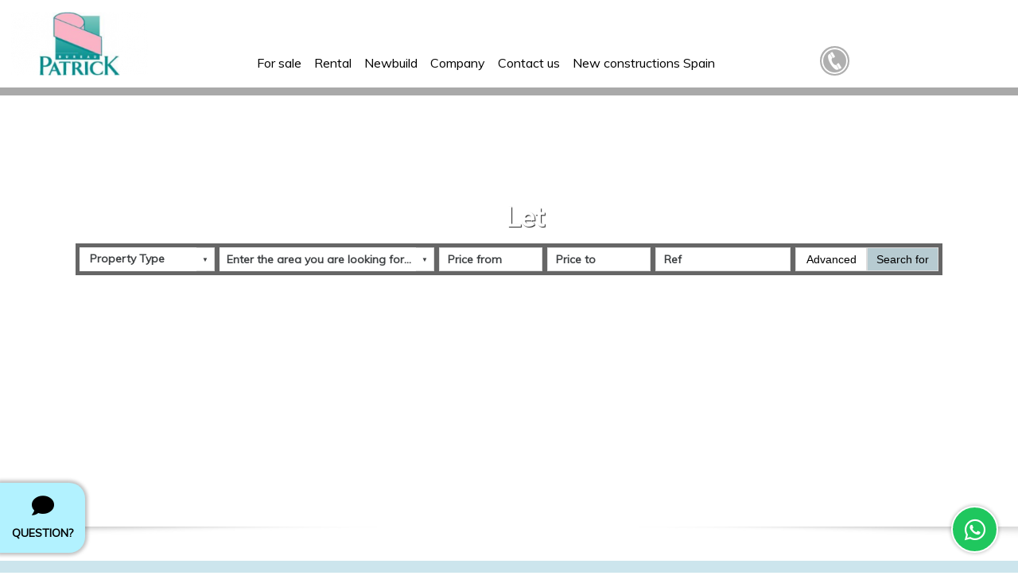

--- FILE ---
content_type: text/html; charset=UTF-8
request_url: https://www.inmo.best/alertas.php
body_size: 19754
content:

<!doctype html>
<html lang="en">
<head>

    
    <meta charset="UTF-8">
    <meta name="viewport"
          content="width=device-width, user-scalable=no, initial-scale=1.0, maximum-scale=1.0, minimum-scale=1.0">
    <meta http-equiv="X-UA-Compatible" content="ie=edge">
    <base href="https://www.inmo.best">
    <link rel="canonical" href="https://www.inmo.best/alertas.php" />
    <link href="favicon.png" rel="shortcut icon" type="image/x-icon"/>

    <!-- metas -->
            <title>Bureau Patrick real estate Inmobiliario Mallorca API agr�...</title>
                    <meta name="title" content="Bureau Patrick real estate Inmobiliario Mallorca API agr�..." />
            <meta name="description" content="Mallorca Baleares Real estate Spain inmobiliario " />
            <meta name="robots" content="noindex, nofollow" />            <meta name="keywords" content="neubau mallorca, real estate Mallorca, agent immobilier francophone majorque, mallorca, API baleares, inmobiliaria, campos, Majorca real estate, vender casa mallorca, comprar casa mallorca" />
            <meta name="author" content="www.inmovilla.com, inmovilla dise&ntilde;o web" />

                        <meta property="og:title" content="Bureau Patrick real estate Inmobiliario Mallorca API agréé IPI Campos Palma"/>
            <meta property="og:description" content="Mallorca Baleares Real estate Spain inmobiliario "/>
            <meta property="og:url" content="https://www.inmo.best/alertas.php"/>
            <meta property="og:type" content="website"/>
            <meta property="fb:admins" content="494641230470"/>
            <meta property="fb:app_id" content="426208334088115"/>
            <meta property="og:image"  content="https://www.inmo.best/img/header/logo.png"/>
            
            <meta  name="author" content="www.inmo.best, real estate mallorca Spain newbuilt neubau" />
    
    <style type="text/css">
        :root {
          --background1: #cce5ed;
  --background1-78: #cce5edCC;
  --color1: #000000;
  --color1-78: #000000CC;
  --background2: #aadffa;
  --background2-78: #aadffaCC;
  --color2: #000000;
  --color2-78: #000000CC;
  --background3: #b2f2ff;
  --background3-78: #b2f2ffCC;
  --color3: #000000;
  --color3-78: #000000CC;

            --colorTextos: #fff;
            --colorTextos2: #333;
        }
                .fotopropiedad::after,
        .visorficha .visorficha-miniaturas li::after {
            display: none;
            opacity: 1;
        }
    </style>
    <link rel="stylesheet" href="https://fonts.googleapis.com/css?family=Courgette|Muli|Comfortaa|Stardos+Stencil:700" type="text/css">
    <link rel="stylesheet" href="https://use.fontawesome.com/releases/v5.4.2/css/all.css" integrity="sha384-/rXc/GQVaYpyDdyxK+ecHPVYJSN9bmVFBvjA/9eOB+pb3F2w2N6fc5qB9Ew5yIns" crossorigin="anonymous">
    <link rel="stylesheet" href="css/reset.css?x=20251124121217" type="text/css">
    <link rel="stylesheet" href="css/fuentes.css?x=20251124121217" type="text/css">
    <link rel="stylesheet" href="css/estiloCookies.css?x=20251124121217" type="text/css">
    <link rel="stylesheet" href="css/estilo.css?x=20251124121217" type="text/css">
    <link rel="stylesheet" href="buscadorareas/style.css?x=20251124121217" type="text/css">
    <link rel="stylesheet" href="buscadorareas/componentes-v3-externo.css?x=20251124121217" type="text/css">
    <link rel="stylesheet" href="css/modulo-disenyadoinmovilla-1.css?x=20251124121217" type="text/css">
    <link rel="stylesheet" href="css/estiloCookies.css?x=20251124121217" type="text/css">
    <link rel="stylesheet" href="https://use.fontawesome.com/releases/v5.15.0/css/all.css">
        <link rel="stylesheet" href="css/modulo-cabecera-2.css?x=20251124121217" type="text/css">
                <link rel="stylesheet" href="css/modulo-slider-1.css?x=20251124121217" type="text/css">
                <link rel="stylesheet" href="css/modulo-alertas-1.css?x=20251124121217" type="text/css">
                <link rel="stylesheet" href="css/modulo-suscribete-1.css?x=20251124121217" type="text/css">
                <link rel="stylesheet" href="css/modulo-pie-1.css?x=20251124121217" type="text/css">
                <link rel="stylesheet" href="css/plugin-whatsapp-1.css?x=20251124121217" type="text/css">
                <link rel="stylesheet" href="css/plugin-llamamos-1.css?x=20251124121217" type="text/css">
            <!-- custom css del panel -->
    <link rel="stylesheet" href="css/customPanelCss.css?x=2024061090914" type="text/css">
    
    <script>
        //var tienemetricool = 0;
        var tienegooglanalitics = 0;
    </script>


</head>


<body>




<input type="hidden" id="errornombre" value="Please fill in your name">
<input type="hidden" id="erroremail" value="Wrong email address">
<input type="hidden" id="erroremailotelefono" value="You must provide email or phone number">
<input type="hidden" id="erroredebesseleccionarciudad" value="To search with the map you must select a city">
<input type="hidden" id="errortelefono" value="You must enter a valid phone number">
<input type="hidden" id="errorpolitica" value="You must accept the privacy policy">
<input type="hidden" id="errorconsulta" value="Please write your query">
<input type="hidden" id="consultaenviada" value="Consult sended">
<input type="hidden" id="errortipo" value="You have to select a type of property">
<input type="hidden" id="errorarea" value="You must select an area">
<input type="hidden" id="errorpreciodesde" value="You must enter price from">
<input type="hidden" id="errorpreciohasta" value="You must enter price to">
<input type="hidden" id="errorhab" value="You must point out the bedrooms">
<input type="hidden" id="erroralerta" value="The alert has not been able to create">
<input type="hidden" id="alertacreada" value="The warning has been given high property shortly receive your email">
<input type="hidden" id="propiedadfavorita" value="Property added to favorites">
<input type="hidden" id="propiedadeliminadafavorita" value="Property removed from Favorites">
<input type="hidden" id="propiedaddescartada" value="Property discarded">
<input type="hidden" id="propiedadeliminadadescartada" value="Property removed from Discarded">
<input type="hidden" id="proponerprecio" value="Write your price proposal and comments">
<input type="hidden" id="errorcomentarionoticia" value="Failed to send your comment">
<input type="hidden" id="comentarionoticiacreado" value="Comment sent successfully">
<input type="hidden" id="comentarionoticiarevision" value="Your comment was successfully sent. It will soon be reviewed and published.">
<input type="hidden" id="aceptar_modal" value="Accept">



    <div id="supercontenedor" class="flex-column bloque-100">
<!-- cabecera-2 / Cabecera y Pestañas -->
<header id="modulo-cabecera-2" class="bloque-modulo modulo-cabecera flex-column">
  <div id="header-bloque2" class="bloque-100 bg-color1">
    <div id="header-bloquemenu" class="flex-justify-between">
        <h2 id="header-logo" class="flex">
            <a href="https://www.inmo.best"><img src="img/header/logo.png" alt="Bureau Patrick Real Estate Spain, división inmobiliaria de Finca Can Domingo sl"></a>
        </h2>
        <div id="header-bloqueidiomas" class="flex-justify-end">
            <ul class="languagepicker roundborders large">
                <a id="idioSeleccionado" idio="2" href=""><li><img src=""></li></a>
                
                            <li>
                                <a onmousedown="idioma('es',event)"><img id="idio" src="img/header/bandera_01.png"></a>
                            </li>
                          
                            <li>
                                <a onmousedown="idioma('ca',event)"><img id="idio" src="img/header/bandera_12.png"></a>
                            </li>
                          
                            <li>
                                <a onmousedown="idioma('eu',event)"><img id="idio" src="img/header/bandera_16.png"></a>
                            </li>
                          
                            <li>
                                <a onmousedown="idioma('en',event)"><img id="idio" src="img/header/bandera_02.png"></a>
                            </li>
                          
                            <li>
                                <a onmousedown="idioma('de',event)"><img id="idio" src="img/header/bandera_03.png"></a>
                            </li>
                          
                            <li>
                                <a onmousedown="idioma('fr',event)"><img id="idio" src="img/header/bandera_04.png"></a>
                            </li>
                          
                            <li>
                                <a onmousedown="idioma('it',event)"><img id="idio" src="img/header/bandera_15.png"></a>
                            </li>
                          
                            <li>
                                <a onmousedown="idioma('no',event)"><img id="idio" src="img/header/bandera_06.png"></a>
                            </li>
                          
                            <li>
                                <a onmousedown="idioma('fi',event)"><img id="idio" src="img/header/bandera_10.png"></a>
                            </li>
                          
                            <li>
                                <a onmousedown="idioma('sv',event)"><img id="idio" src="img/header/bandera_09.png"></a>
                            </li>
                          
                            <li>
                                <a onmousedown="idioma('ru',event)"><img id="idio"src="img/header/bandera_07.png"></a>
                            </li>
                          
                            <li>
                                <a onmousedown="idioma('nl',event)"><img id="idio" src="img/header/bandera_05.png"></a>
                            </li>
                          
                            <li>
                                <a onmousedown="idioma('zh',event)"><img id="idio" src="img/header/bandera_11.png"></a>
                            </li>
                          
                            <li>
                                <a onmousedown="idioma('pl',event)"><img id="idio"src="img/header/bandera_17.png"></a>
                            </li>
                          
                            <li>
                                <a onmousedown="idioma('pt',event)"><img id="idio" src="img/header/bandera_08.png"></a>
                            </li>
                            
                            <li>
                                <a onmousedown="idioma('da',event)"><img id="idio" src="img/header/bandera_19.png"></a>
                            </li>
                            
                            <li>
                                <a onmousedown="idioma('lt',event)"><img id="idio" src="img/header/bandera_22.png"></a>
                            </li>
                            
                            <li>
                                <a onmousedown="idioma('bg',event)"><img id="idio" src="img/header/bandera_25.png"></a>
                            </li>
                            
            </ul>
        </div>
          <nav class="header-menu" seccionPostHog="Menu">
            <ul>
            <li class="menuPrincipalCabecera enviarPostHog " nombreEventoPostHog="For sale"><a href="for-sale/" >For sale</a></li><li class="menuPrincipalCabecera enviarPostHog " nombreEventoPostHog="Rental"><a href="rental/" >Rental</a></li><li class="menuPrincipalCabecera enviarPostHog " nombreEventoPostHog="Newbuild"><a href="promotions/" >Newbuild</a></li><li class="menuPrincipalCabecera enviarPostHog " nombreEventoPostHog="Company"><a href="seccion/company/company/en/" >Company</a></li><li class="menuPrincipalCabecera enviarPostHog  enlaceAcontacto " nombreEventoPostHog="Contact us"><a href="#Contact us" >Contact us</a></li><li class="menuPrincipalCabecera enviarPostHog " nombreEventoPostHog="New constructions Spain"><a href="https://potikian.vip/" >New constructions Spain</a></li>
            </ul>
          </nav>
        
                <div id="header-bloquetfno">
                    <a id="prueba" href="tel:+ 34 660 621 664">
                        <img src="img/tel.png" alt="Teléfono + 34 660 621 664">
                        <span id="border">+ 34 660 621 664</span>
                    </a>
                    <div id="texto-telefono">
                        
                    </div>
                </div>
                
    </div>
  </div>
    <div id="cabecera-bloque-buscador" seccionPostHog="Search" class="d-none cabecera-bloque-buscador-horizontal noDestacado">

</div><link rel='stylesheet' href='css/componentes/buscadorcabecera-1.css?x=20251124121217' type='text/css'>

</header>
<!-- slider-1 / Slider Principal y Buscador -->

    <section id="modulo-slider-1" class="bloque-modulo flex-column relative">

    <div class="slider-1">

            <div class="slider-imagen" id="img1">
                <span id="slider-textoEstrella" posslider=""></span>
            </div>
            <div class="slider-botonAnterior" onClick="SliderCabecera(PosSlider-3);"></div>
            <div class="slider-botonSiguiente" onClick="SliderCabecera(PosSlider+3);"></div>

    </div>

    
    
        <div id="slider-bloque-buscador" class="slider-bloque-buscador-2 noDestacado">
    

        <h1 id="slider-slogan">Let</h1>
        <div id="slider-buscador" seccionPostHog="Search" class="buscadorRapido flex-align-top" >
            <div id="inmotipos" class="buscadorTipos custom-select-html enviarPostHog" nombreEventoPostHog="Property Type" original-txt="Property Type" data-txt="Property Type">
                <ul class="cajaGrupoTipos cajaGrupoTiposZonas">
        <li>
            <div class="grupoTipoZona">
                <input type="checkbox" class="marcarTodas">
                <span>All</span>
            </div>
        </li>
                    <li>
                <div class="grupoTipoZona">
                    <input type="checkbox" class="marcarGrupoTiposZonas" value="4999,199,399,499,999" >
                    <span><u> House/Chalet</u></span>
                </div>
                <ul style="">
                                            <li>
                            <div class="grupoTipoZona">
                                <input type="checkbox" class="marcarTipoZona" value="4999" >
                                <span>Villa</span>
                            </div>
                        </li>
                                                <li>
                            <div class="grupoTipoZona">
                                <input type="checkbox" class="marcarTipoZona" value="199" >
                                <span>Terraced house</span>
                            </div>
                        </li>
                                                <li>
                            <div class="grupoTipoZona">
                                <input type="checkbox" class="marcarTipoZona" value="399" >
                                <span>House</span>
                            </div>
                        </li>
                                                <li>
                            <div class="grupoTipoZona">
                                <input type="checkbox" class="marcarTipoZona" value="499" >
                                <span>Single family house</span>
                            </div>
                        </li>
                                                <li>
                            <div class="grupoTipoZona">
                                <input type="checkbox" class="marcarTipoZona" value="999" >
                                <span>Semi-detached house</span>
                            </div>
                        </li>
                                        </ul>
            </li>
                        <li>
                <div class="grupoTipoZona">
                    <input type="checkbox" class="marcarGrupoTiposZonas" value="2799,2899,3399,3499,4399" >
                    <span><u> Apartment</u></span>
                </div>
                <ul style="">
                                            <li>
                            <div class="grupoTipoZona">
                                <input type="checkbox" class="marcarTipoZona" value="2799" >
                                <span>Apartment</span>
                            </div>
                        </li>
                                                <li>
                            <div class="grupoTipoZona">
                                <input type="checkbox" class="marcarTipoZona" value="2899" >
                                <span>Penthouse</span>
                            </div>
                        </li>
                                                <li>
                            <div class="grupoTipoZona">
                                <input type="checkbox" class="marcarTipoZona" value="3399" >
                                <span>Flat</span>
                            </div>
                        </li>
                                                <li>
                            <div class="grupoTipoZona">
                                <input type="checkbox" class="marcarTipoZona" value="3499" >
                                <span>Ground floor apartment</span>
                            </div>
                        </li>
                                                <li>
                            <div class="grupoTipoZona">
                                <input type="checkbox" class="marcarTipoZona" value="4399" >
                                <span>Duplex Penthouse</span>
                            </div>
                        </li>
                                        </ul>
            </li>
            
    </ul>
            </div>
            <div class="flex-column componentes-v3">
                <label class="custom-select enviarPostHog" nombreEventoPostHog="Areas">
                    <iv-buscador-areas-webs
                            url="https://apiweb.inmovilla.com/apiweb/config/7612_5.175.40.123/areas.json"
                            minlength="3"
                            multiple
                            value=""
                            placeholder="Enter the area you are looking for..."
                            placeholderbuscador="Enter the area you are looking for..."
                            textoerror="An error occurred"
                            textosinresultados="No results"
                            avisoresultadoslimitados="Showing more relevant results, enter a more detailed search"
                            idioma="2"
                    ></iv-buscador-areas-webs>
                </label>
            </div>
            <div class="bloque-input slider-buscador-precio enviarPostHog" nombreEventoPostHog="Price from">
                <input id="precioDesdeRapido" type="number" placeholder="Price from" class="fuerzaBusqueda inputBuscador inputBuscadorDesde" claseSincroniza="inputBuscadorDesde" value="">
            </div>
            <div class="bloque-input slider-buscador-precio enviarPostHog" nombreEventoPostHog="Price up to">
                <input id="precioHastaRapido" type="number" placeholder="Price to" class="fuerzaBusqueda inputBuscador inputBuscadorHasta" claseSincroniza="inputBuscadorHasta" value="">
            </div>
            <div class="bloque-input slider-buscador-ref enviarPostHog" nombreEventoPostHog="Reference">
                <input id="refRapido" type="text" placeholder="Ref" class="bg-color fuerzaBusqueda inputBuscador inputBuscadorRef" claseSincroniza="inputBuscadorRef"" value="">
            </div>
            

            <div class="buttons">
                <button class="avanzado enviarPostHog" nombreEventoPostHog="Advanced">Advanced</button>
                <button class="buscarRapido enviarPostHog" nombreEventoPostHog="Search for" onclick="busquedaBuscadorRapido($(this))">Search for</button>
            </div>
    </div>

</div><link rel='stylesheet' href='css/componentes/buscador-2.css?x=20251124121217' type='text/css'>
<link rel='stylesheet' href='css/componentes/buscador-2.css?x=20251124121217' type='text/css'>
    <div class="bloque-shadow"></div>
  
</section>
<section id="modulo-buscAvanzado-1" class="bloque-modulo flex-column buscadorAvanzado" style="display: none;">
  <header id="buscAvanzado-cabecera" class="bloque-100 flex-column">
    <div class="tituloCabecera">
      <h2>Advanced search</h2>
      <span class="ocultar">Hide</span>
    </div>
  </header>
  <section id="buscAvanzado-buscador" seccionPostHog="Search">
    <div class="bloque bloque1">
      <div class="flex bloqueCheckbox">
        <div>
          <input type="checkbox" id="chkventa" class="custom-checkbox" value="1" >
          <label for="chkventa" class="enviarPostHog" nombreEventoPostHog="For sale">For sale</label>
        </div>
        <div>
          <input type="checkbox" id="chkalquiler" class="custom-checkbox" value="1" >
          <label for="chkalquiler" class="enviarPostHog" nombreEventoPostHog="For rent">Rental</label>
        </div>
        <div>
          <input type="checkbox" id="opcioncompra" class="custom-checkbox" value="1" >
          <label for="opcioncompra" class="enviarPostHog" nombreEventoPostHog="Option To Buy">Option To Buy</label>
        </div>
        <div>
          <input type="checkbox" id="chkalquilervacacional" class="custom-checkbox" value="1" >
          <label for="chkalquilervacacional" class="enviarPostHog" nombreEventoPostHog="Short term rentals">Short term rentals</label>
        </div>
        <div>
          <input type="checkbox" id="chktraspaso" class="custom-checkbox" value="1" >
          <label for="chktraspaso" class="enviarPostHog" nombreEventoPostHog="To Assign">Transfer</label>
        </div>
      </div>
      <div class="bloqueBuscarAvanzado">
        <div>
          <input id="limref2" class="fuerzaBusquedaAvanzado inputBuscador inputBuscadorRef enviarPostHog" nombreEventoPostHog="Reference" claseSincroniza="inputBuscadorRef" type="text" placeholder="Reference"></input>
        </div>
        <div>
          <button class="buscarAvanzado enviarPostHog" nombreEventoPostHog="Search for" onclick="busquedaBuscadorAvanzado($(this));">Search for</button>
        </div>
      </div>
    </div>
    <div class="bloqueSelects bloque">
        <div class="bloque-select">
          <div id="inmotipos" class="buscadorTipos custom-select-html enviarPostHog" nombreEventoPostHog="Property Type" original-txt="Property Type" data-txt="Property Type">
              <ul class="cajaGrupoTipos cajaGrupoTiposZonas">
        <li>
            <div class="grupoTipoZona">
                <input type="checkbox" class="marcarTodas">
                <span>All</span>
            </div>
        </li>
                    <li>
                <div class="grupoTipoZona">
                    <input type="checkbox" class="marcarGrupoTiposZonas" value="4999,199,399,499,999" >
                    <span><u> House/Chalet</u></span>
                </div>
                <ul style="">
                                            <li>
                            <div class="grupoTipoZona">
                                <input type="checkbox" class="marcarTipoZona" value="4999" >
                                <span>Villa</span>
                            </div>
                        </li>
                                                <li>
                            <div class="grupoTipoZona">
                                <input type="checkbox" class="marcarTipoZona" value="199" >
                                <span>Terraced house</span>
                            </div>
                        </li>
                                                <li>
                            <div class="grupoTipoZona">
                                <input type="checkbox" class="marcarTipoZona" value="399" >
                                <span>House</span>
                            </div>
                        </li>
                                                <li>
                            <div class="grupoTipoZona">
                                <input type="checkbox" class="marcarTipoZona" value="499" >
                                <span>Single family house</span>
                            </div>
                        </li>
                                                <li>
                            <div class="grupoTipoZona">
                                <input type="checkbox" class="marcarTipoZona" value="999" >
                                <span>Semi-detached house</span>
                            </div>
                        </li>
                                        </ul>
            </li>
                        <li>
                <div class="grupoTipoZona">
                    <input type="checkbox" class="marcarGrupoTiposZonas" value="2799,2899,3399,3499,4399" >
                    <span><u> Apartment</u></span>
                </div>
                <ul style="">
                                            <li>
                            <div class="grupoTipoZona">
                                <input type="checkbox" class="marcarTipoZona" value="2799" >
                                <span>Apartment</span>
                            </div>
                        </li>
                                                <li>
                            <div class="grupoTipoZona">
                                <input type="checkbox" class="marcarTipoZona" value="2899" >
                                <span>Penthouse</span>
                            </div>
                        </li>
                                                <li>
                            <div class="grupoTipoZona">
                                <input type="checkbox" class="marcarTipoZona" value="3399" >
                                <span>Flat</span>
                            </div>
                        </li>
                                                <li>
                            <div class="grupoTipoZona">
                                <input type="checkbox" class="marcarTipoZona" value="3499" >
                                <span>Ground floor apartment</span>
                            </div>
                        </li>
                                                <li>
                            <div class="grupoTipoZona">
                                <input type="checkbox" class="marcarTipoZona" value="4399" >
                                <span>Duplex Penthouse</span>
                            </div>
                        </li>
                                        </ul>
            </li>
            
    </ul>
          </div>
        </div>
        <div class="bloque-select componentes-v3">
            <label class="custom-select enviarPostHog" nombreEventoPostHog="Areas">
                <iv-buscador-areas-webs
                        url="https://apiweb.inmovilla.com/apiweb/config/7612_5.175.40.123/areas.json"
                        minlength="3"
                        multiple
                        value=""
                        onchange="$('iv-buscador-areas-webs').val(this.value)"
                        placeholder="Enter the area you are looking for..."
                        placeholderbuscador="Enter the area you are looking for..."
                        textoerror="An error occurred"
                        textosinresultados="No results"
                        avisoresultadoslimitados="Showing more relevant results, enter a more detailed search"
                        idioma="2"
                ></iv-buscador-areas-webs>
            </label>
        </div>
        <div class="bloque-select">
          <label for="limhab" class="custom-select enviarPostHog" nombreEventoPostHog="Bedrooms">
            <select id="limhab">
              <option selected disabled>Bedrooms</option>
              <option value="1" >1</option>
              <option value="2" >2</option>
              <option value="3" >3</option>
              <option value="4" >+4</option>
            </select>
          </label>
        </div>
        <div class="bloque-select">
            <label for="limbanos" class="custom-select enviarPostHog" nombreEventoPostHog="Bathrooms">
                <select id="limbanos">
                    <option selected disabled>Bathrooms</option>
                    <option value="1" >1</option>
                    <option value="2" >2</option>
                    <option value="3" >3</option>
                    <option value="4" >+4</option>
                </select>
            </label>
        </div>
    </div>
      <div class="bloqueSelects bloque">
          <div class="bloque-input">
              <input id="metros" class="fuerzaBusquedaAvanzado enviarPostHog" nombreEventoPostHog="Surface" onkeypress="return solonumeros(event);" type="string" placeholder="Surface from" value=""> <b>m2</b>
          </div>
          <div class="bloque-input">
               <input id="metros2" class="fuerzaBusquedaAvanzado enviarPostHog" nombreEventoPostHog="Surface"  onkeypress="return solonumeros(event);" type="string" placeholder="Surface up to" value=""> <b>m2</b>
          </div>
          <div class="bloque-input">
              <input id="preciodesdeAvanzado" class="fuerzaBusquedaAvanzado inputBuscador inputBuscadorDesde enviarPostHog" nombreEventoPostHog="Price from" claseSincroniza="inputBuscadorDesde" type="number" placeholder="Price from" value=""> <b>€</b>
          </div>
          <div class="bloque-input">
              <input id="preciohastaAvanzado" class="fuerzaBusquedaAvanzado inputBuscador inputBuscadorHasta enviarPostHog" nombreEventoPostHog="Price up to" claseSincroniza="inputBuscadorHasta" type="number" placeholder="Price to" value=""> <b>€</b>
          </div>
      </div>
      <div class="bloque bloqueCheckbox">
      <div class=" enviarPostHog" nombreEventoPostHog="Pool">
        <input type="checkbox" id="piscina" class="custom-checkbox" value="1" >
        <label for="piscina">Pool</label>
      </div>
      <div class="enviarPostHog" nombreEventoPostHog="Parking">
        <input type="checkbox" id="parking" class="custom-checkbox" value="1" >
        <label for="parking">Parking</label>
      </div>
      <div class="enviarPostHog" nombreEventoPostHog="Lift">
        <input type="checkbox" id="ascensor" class="custom-checkbox" value="1" >
        <label for="ascensor">Lift</label>
      </div>
      <div class="enviarPostHog" nombreEventoPostHog="Terrace">
        <input type="checkbox" id="terraza" class="custom-checkbox" value="1" >
        <label for="terraza">Terrace</label>
      </div>
      <div class="enviarPostHog" nombreEventoPostHog="Furnished">
        <input type="checkbox" id="muebles" class="custom-checkbox" value="1" >
        <label for="muebles">Furnished</label>
      </div>
      <div class="enviarPostHog" nombreEventoPostHog="Urbanization">
        <input type="checkbox" id="urbanizacion" class="custom-checkbox" value="1" >
        <label for="urbanizacion">Urbanizacion</label>
      </div>
      <div class="enviarPostHog" nombreEventoPostHog="New Construction">
        <input type="checkbox" id="obranueva" class="custom-checkbox" value="1" >
        <label for="obranueva">New Build</label>
      </div>
      <div class="enviarPostHog" nombreEventoPostHog="View to sea">
        <input type="checkbox" id="vistasalmar" class="custom-checkbox" value="1" >
        <label for="vistasalmar">View to sea</label>
      </div>
    </div>
  </section>
</section><link rel='stylesheet' href='css/componentes/buscadoravanzado-1.css?x=20251124121217' type='text/css'><!-- alertas-1 / Comodin --><section id="modulo-alertas-1">
<div class="tituloAlerta">
    <h1>Alerts</h1>
</div>
<form id="alertas" target="oculto"  name="alertas" action="alertas.php" method="post" >
    <div class="blockquote">
        <span class="quote">“</span>
        <p>New alert</p>
    </div>
    <input type="hidden" id="idioma" value="2"/>
    <input type="hidden" id="weborigen" name="weborigen" value="https://www.inmo.best">

    <div class="bloqueAlertaContenedores">
        <div class="bloqueAlertasContenedor" >
            <span class="tituloBloqueAlertas">Type of property</span>

            <div id="tipos.resultados" class="bloqueAlertasDatos tiposAlerta" style="height: 200px;overflow: auto;">
                <div class="bloqueAlertasCheckbox"><input type="checkbox" id="checkbox"1 value="2799"><span>Apartment</span></div><div class="bloqueAlertasCheckbox"><input type="checkbox" id="checkbox"2 value="4399"><span>Duplex Penthouse</span></div><div class="bloqueAlertasCheckbox"><input type="checkbox" id="checkbox"3 value="3399"><span>Flat</span></div><div class="bloqueAlertasCheckbox"><input type="checkbox" id="checkbox"4 value="3499"><span>Ground floor apartment</span></div><div class="bloqueAlertasCheckbox"><input type="checkbox" id="checkbox"5 value="399"><span>House</span></div><div class="bloqueAlertasCheckbox"><input type="checkbox" id="checkbox"6 value="2899"><span>Penthouse</span></div><div class="bloqueAlertasCheckbox"><input type="checkbox" id="checkbox"7 value="999"><span>Semi-detached house</span></div><div class="bloqueAlertasCheckbox"><input type="checkbox" id="checkbox"8 value="499"><span>Single family house</span></div><div class="bloqueAlertasCheckbox"><input type="checkbox" id="checkbox"9 value="199"><span>Terraced house</span></div><div class="bloqueAlertasCheckbox"><input type="checkbox" id="checkbox"10 value="4999"><span>Villa</span></div>
            </div>
        </div>
        <div class="bloqueAlertasContenedor" >
            <span class="tituloBloqueAlertas">Search by Area</span>

            <div class="flex-column componentes-v3">
                <label class="custom-select enviarPostHog" nombreEventoPostHog="Areas">
                    <iv-buscador-areas-webs
                            url="https://apiweb.inmovilla.com/apiweb/config/7612_5.175.40.123/areas.json"
                            minlength="3"
                            multiple
                            placeholder="Enter the area you are looking for..."
                            placeholderbuscador="Enter the area you are looking for..."
                            textoerror="An error occurred"
                            textosinresultados="No results"
                            avisoresultadoslimitados="Showing more relevant results, enter a more detailed search"
                            idioma="2"
                    ></iv-buscador-areas-webs>
                </label>
            </div>
        </div>

        <div class="bloqueAlertasContenedor">
        <span class="tituloBloqueAlertas">Data</span>
            <div class="bloqueAlertasInput">
                <span>Price from</span>
                <input type="number" min="0" id="preciodesde" name="preciodesde">
            </div>
            <div class="bloqueAlertasInput">
                <span>Price to</span>
                <input type="number" min="0" id="preciohasta" name="preciohasta">
            </div>


            <div class="bloqueAlertasSELECT">
            <span>Bedrooms</span>
                <label for="tipohab" class="custom-select">
                    <select name="habitaciones" id="tipohab">
                        <option value="-1">-------</option>
                        <option value="1">1</option>
                        <option value="2">2</option>
                        <option value="3">3</option>
                        <option value="4">+4</option>

                    </select>

            </div>
        </div>


        <div class="bloqueAlertasContenedor">
            <span class="tituloBloqueAlertas">Contact Details</span>
            <div class="bloqueAlertasInput">
                <span>Name *</span>
                <input type="text" id="nombreAlertas" name="nombre">
            </div>
            <div class="bloqueAlertasInput">
                <span>Email *</span>
                <input type="text" id="mailAlertas" name="mail">
            </div>
            <div class="bloqueAlertasInput">
                <span>Telephone *</span>
                <input type="text" id="telefonoAlertas" name="telefono">
            </div>

        </div>
    </div>
    <div class="bloqueAlertasCheckbox" id="legalaviso">
        <div class="bloque-checkbox">
            <input type="checkbox" id="textolegal" name="textolegal" class="custom-checkbox">
            <label for="textolegal"></label>
        </div>
        <span id="spanPrivacidadAlertas">
            When you press the button “SEND” you confirm you’ve read, understood and accepted the conditions of our Privacy Policy shown in this LINK
        </span>
    </div>

    <div class="bloqueAlertasButton">
        <button type="button"  id="enviar_alerta" class="enviar_alerta enviarPostHog" nombreEventoPostHog="Create alert">Send Query</button>
        <div class="resultadoAlerta"></div>
    </div>

</form>

</section><!-- suscribete-1 / Suscr\u00edbete -->






    <section id="modulo-suscribete-1" style="color: var(--color1);" cargaFoto="https://media.apinmo.com/galerias/imagenes/imagen2_*.jpg" imgResponsive="true" class="modulos-suscribete fotosAlVuelo unset">


    <div class="titulo">
        <h1 id="titulo-suscribete-1">Subscribe</h1>
        Subscribe to our mailing list and you will be first to receive new properties
    </div>
    <div class="cajas">
        <input id="emailSuscripcion" class="emailSuscripcion" type="text" placeholder="E-mail @">
        <button class="botonEnviar accionEnviar">Send</button>
        <div class="resultadoSuscribete"></div>
        <div class="opciones">
            <p><input id="checkPolitica" type="checkbox"> <label id="txtPoliticaSuscribete">Accept Privacy Policy</label></p>
            <p><input id="checkNewsletter" type="checkbox"> <label>Accept to receive advertisement</label></p>
        </div>
    </div>
</section>
<!-- pie-1 / Pie -->

<footer id="modulo-pie-1" class="bloque-modulo modulo-pie">
    <div id="pie-fila1">
        <div id="pie-subfila1">
            <div id="pie-menu" seccionPostHog="Footer">
                <menu><li class="enviarPostHog" nombreEventoPostHog="Link"><a href="index.php" >Home</a></li><li class="enviarPostHog" nombreEventoPostHog="Link"><a href="for-sale/" >For sale</a></li><li class="enviarPostHog" nombreEventoPostHog="Link"><a href="rental/" >Rental</a></li><li class="enviarPostHog" nombreEventoPostHog="Link"><a href="promotions/" >Newbuild</a></li><li class="enviarPostHog" nombreEventoPostHog="Link"><a href="seccion.php?sec=company&amp;nombre=company" >Company</a></li><li class="enviarPostHog" nombreEventoPostHog="Link"><a href="alertas.php" >Alerts</a></li><li class="enviarPostHog" nombreEventoPostHog="Link"><a href='./publica-tu-inmueble/'>List your property</a></li><li class="enviarPostHog" nombreEventoPostHog="Link"><a href="#" onclick="event.preventDefault();modalNuestra('mytextoprivacidadFooter','Privacy policy');">Privacy policy</a></li><li class="enviarPostHog" nombreEventoPostHog="Link"><a href="#" onclick="event.preventDefault();modalNuestra('mytextolegal','Legal advice');">Legal advice</a></li><li class="enviarPostHog" nombreEventoPostHog="Link"><a href="https://potikian.vip/" >New constructions Spain</a></li><li class="enviarPostHog" nombreEventoPostHog="Link"><a href="#" onclick='event.preventDefault(); modalPoliticaCookies(politicacookies, textoaviso, aceptar_todas,rechazar,gestionarcookies, textocookies, aceptar_selec, cerrar);'>Cookies policy</a></li></menu>
            </div>
            <div class="pie-agencia" seccionPostHog="Footer">


                <div class="pie-datosagenciaBloque1">
                    <div class="pie-datosagencia">
                        <ul>
                            <li class="titulo">Bureau Patrick Real Estate Spain, división inmobiliaria de Finca Can Domingo sl</li>
                            
                            <li><a href="mailto:"></a></li>
                            <li><a href="https://www.inmo.best">https://www.inmo.best</a></li>
                                <li>
                                    <a href="tel:"></a>
                                    <br><span id="textotel">
                                        
                                    </span>
                                    
                                    <a href="tel:+ 34 660 621 664">+ 34 660 621 664</a>
                                    <br><span id="textotel">
                                        
                                    </span>
                                </li>
                            <li>Finca Can Domingo Ctra Campos Sa Rapita Km, 7 Campos 07630 (Illes balears)</li>
                        </ul>
                    </div>
                    <div class="pie-datosagenciaLogo">
                        <img src="img/header/logo.png" alt="Logo Bureau Patrick Real Estate Spain, división inmobiliaria de Finca Can Domingo sl">
                    </div>
                </div>
                
                    <button type="button" id=mostrarMapa_0" class="botonMostarMapa" onclick="mostrar_ocultar_mapa(0);">Map</button>

                    
                        <div id="mapaOficina_0" class="pie-datosagenciaBloque2" style="display: none;">
                    
                        <iframe class="pie-iframemapa srcAlVuelo enviarPostHog" nombreEventoPostHog="Map" loading="lazy" frameborder="0" marginwidth="0" marginheight="0" rutaSrc="https://procesos.apinmo.com/externo/googleplano.php?individual=si&coordenadas=39.38278968474199,2.972756207655906"></iframe>
                    </div>
                


            
            <!--div id="oficinasAdicionales"-->


                
                    <hr>
                    <div>
                        <div class="pie-datosagenciaBloque1">
                            <div class="pie-datosagencia">
                                <ul>
                                    <li class="titulo">Bureau Patrick Real Estate </li>
                                    
                                    <li><a href="mailto:"></a></li>
                                    <li>
                                        <a href="tel:[[oficinas=>tfijo]]"></a>
                                        <br><span id="textotel">
                                            
                                        </span>
                                        
                                        <a href="tel:+32 475 24 50 73">+32 475 24 50 73</a>
                                        <br><span id="textotel">
                                            
                                        </span>
                                    </li>
                                    <li>Avenue Frans Van Kalken 9/8, BRUXELLES (Brabant) 1070</li>
                                </ul>
                            </div>
                            <div class="pie-datosagenciaLogo">
                                <img src="img/oficinas_imgs/oficina_58c2a2174eca5c711d7a117eba8ce7f6.png" alt="Logo Bureau Patrick Real Estate ">
                            </div>
                        </div>
                        
                            <button type="button" id=mostrarMapa_1" class="botonMostarMapa" onclick="mostrar_ocultar_mapa(1);">Map</button>
                            <div id="mapaOficina_1" class="pie-datosagenciaBloque2" style="display: none;">
                                <iframe class="pie-iframemapa srcAlVuelo" loading="lazy" frameborder="0" marginwidth="0" marginheight="0" rutaSrc="https://procesos.apinmo.com/externo/googleplano.php?individual=si&coordenadas=50.824938 4.305220"></iframe>
                            </div>
                        
                    </div>
                    

            <!--/div-->
            


            </div>
            <div id="pie-contacto" seccionPostHog="Contact">
                <form class="contacto">
                    <fieldset>
                        <legend>Contact us</legend>
                        <dl>
                            <dt>
                                <input type="text" id="pie-nombre" placeholder="Name (*)">
                            </dt>
                        </dl>
                        <dl>
                            <dt>
                                <input type="text" id="pie-email" placeholder="Email (*)">
                            </dt>
                        </dl>
                        <dl>
                            <dt>
                                <input type="text" id="pie-telefono" placeholder="Telephone">
                            </dt>
                        </dl>
                        
                        <dl>
                            <dt>
                                <textarea id="pie-descripcion" placeholder="Description (*)"></textarea>
                            </dt>
                        </dl>
                        <dl>
                            <dd>
                                <div class="bloque-checkbox">
                                    <input type="checkbox" id="textolegal3" class="custom-checkbox">
                                    <label for="textolegal3"></label>
                                </div>
                                <span class="textolegal" id="eltextolegal3">When you press the button “SEND” you confirm you’ve read, understood and accepted the conditions of our Privacy Policy shown in this LINK</span>
                            </dd>
                        </dl>
                        <dl>
                            <dt>
                                <span class="resultadoInfo"></span>
                                <button type="button" class="botonEnviar enviaForm enviarPostHog" nombreEventoPostHog="Send contact">Send</button>
                            </dt>
                        </dl>
                    </fieldset>
                </form>
            </div>
        </div>
    </div>
    <aside id="pie-filaSocial">
        <menu lang-data="Follow us">
  <span id="titulo-pie-pagina">Follow us</span>
            <li>
              <a target="_blank" rel="noopener noreferrer" href="/rss"><img src="img/social/rss2.png" alt="RSS" style="height: 40px;opacity: 0.8;"></a>
          </li>
                <li>
              <a target="_blank" rel="noopener noreferrer" href="http://www.asociacionapibaleares.com/"><img src="img/social/upload_5f2f0c1361_1.png" alt="Api Baleares" style="height: 40px;opacity: 0.8;"></a>
          </li>
                <li>
              <a target="_blank" rel="noopener noreferrer" href="https://www.ipi.be/agent-immobilier/georges-potikian-103786"><img src="img/social/upload_0e78d8c8ff_2.png" alt="IPI" style="height: 40px;opacity: 0.8;"></a>
          </li>
                <li>
              <a target="_blank" rel="noopener noreferrer" href="https://ivd.net/"><img src="img/social/upload_c1a86b2211_3.png" alt="IVD" style="height: 40px;opacity: 0.8;"></a>
          </li>
      </menu>
    </aside>
</footer>



<div id="modulo-disenyadoinmovilla-1" class="bloque-modulo">
  <span>Designed by <a href="http://www.facebook.com/crminmovilla" rel="noreferrer" target="_blank">CRM Inmovilla</a></span>
</div>
    </div>
    <script src="js/lib/jquery-3.5.1.min.js"></script>
    <script src="js/lib/jquery-ui.min.js"></script>
    <script src='https://www.google.com/recaptcha/api.js?render=6LeFvHcUAAAAADkYzbLtZuO5lRdgl6gpLYovrRwl'></script>
    <script>
    var numagencia = 7612;
    var inmonombre = 'Bureau Patrick Real Estate Spain, división inmobiliaria de Finca Can Domingo sl';
    var urlBase = `https://www.inmo.best`;
    var listados = {};
    var hastagPaginacion = '#modulo-paginacion';
    var hastagPaginacionMapa = '#modulo-paginacionmapa';
    var desactivarNotificacionPush = false;
    var esMovil = 0;
    var unsolocontacto = '1';
    var soyIframe = false;
    var soyWebPortuguesa = false;
    var actual = 'alertas.php';
    var esListado = false;
    var idio = '2';
    var idio_txt = 'en';
    var urlAreas = 'https://apiweb.inmovilla.com/apiweb/config/7612_5.175.40.123/areas.json';
</script>    <script src="js/EnviarPostHog.js?x=20251124121217"></script>
    <script src="js/funciones.js?x=20251124121217"></script>
    <script src="buscadorareas/componentes-v3-externo.js?x=20251124121217"></script>
    <!-- posthog -->
    <script>
        /*
        !function(t,e){var o,n,p,r;e.__SV||(window.posthog=e,e._i=[],e.init=function(i,s,a){function g(t,e){var o=e.split(".");2==o.length&&(t=t[o[0]],e=o[1]),t[e]=function(){t.push([e].concat(Array.prototype.slice.call(arguments,0)))}}(p=t.createElement("script")).type="text/javascript",p.async=!0,p.src=s.api_host+"/static/array.js",(r=t.getElementsByTagName("script")[0]).parentNode.insertBefore(p,r);var u=e;for(void 0!==a?u=e[a]=[]:a="posthog",u.people=u.people||[],u.toString=function(t){var e="posthog";return"posthog"!==a&&(e+="."+a),t||(e+=" (stub)"),e},u.people.toString=function(){return u.toString(1)+".people (stub)"},o="capture identify alias people.set people.set_once set_config register register_once unregister opt_out_capturing has_opted_out_capturing opt_in_capturing reset isFeatureEnabled onFeatureFlags getFeatureFlag getFeatureFlagPayload reloadFeatureFlags group updateEarlyAccessFeatureEnrollment getEarlyAccessFeatures getActiveMatchingSurveys getSurveys onSessionId".split(" "),n=0;n<o.length;n++)g(u,o[n]);e._i.push([i,s,a])},e.__SV=1)}(document,window.posthog||[]);
        posthog.init('phc_gMjYRPEacx4ZPimRXWQhrGueXINnBrAoLwxAoJloief',{api_host:'https://posthog.inmovilla.com'})

        let EnviarPostHogObj = new EnviarPostHog();
         */
    </script>
            <script src="js/modulos/cabecera/cabecera.js?x=20251124121217"></script>
    <script>
        $(document).ready(function(){
            var idioS=$(".languagepicker #idioSeleccionado").attr("idio");
            var idioCero=idioS;
            $(".languagepicker a[href='?idio="+idioS+"']").hide();
            if(idioS<10) idioCero="0"+idioS;
            //$(".languagepicker #idioSeleccionado").attr("href","?idio="+idioS);
            $(".languagepicker #idioSeleccionado").removeAttr("href");
            $(".languagepicker #idioSeleccionado img").attr("src","img/header/bandera_"+idioCero+".png");
        });
    </script>
    <script>
        var header,browser,browserModuloPadre,headerBrowser,sticky,stickyBrowser,idiomas,telefono,logo,section,buscadorCabecera;
        var opCabecera = 2;

        $(document).ready(function () {

            if(!parseInt(esMovil) || window.innerWidth > 600 ) {
                //alert(esMovil);
                header = document.getElementById("modulo-cabecera-2");
                browser = document.querySelector('.buscadorRapido:not(#cabecera-buscador)');
                browserModuloPadre = $(browser).closest('.bloque-modulo');
                headerBrowser = document.querySelector('#cabecera-bloque-buscador');
                sticky = header.offsetTop + 200;
                if (browser != null)
                    stickyBrowser = browser.offsetTop + browserModuloPadre[0].offsetTop + 200;
                else
                    stickyBrowser = false;
                idiomas = document.querySelector('#header-bloqueidiomas');
                telefono = document.querySelector('#header-bloquetfno');
                logo = document.querySelector('#header-logo');
                section = document.querySelector('#supercontenedor');
                buscadorCabecera = document.querySelector('#cabecera-buscador');

                if ($(window).scrollTop()) {
                    setSticky();
                }
                window.onscroll = function () {
                    setSticky()
                };
            } else {
                header = document.getElementById("modulo-cabecera-2");
                header.style.position = "static";
                if (opCabecera == 0) {
                    //sliimage = document.querySelector('.slider-1');
                    //sliimage.style.display = 'none';
                    sliimage = document.querySelector('.slider-1');
                    sliimage.style.display = 'none';
                    mbavanzado = document.querySelector('#buscAvanzado-cabecera');
                    mbavanzado.style.marginTop = "170px";
                }

            }

        });

        function setSticky() {
            if (window.pageYOffset > sticky) {
                header.classList.add("sticky");
                idiomas.style.display = 'none';
                telefono.style.display = 'none';
                if(window.pageYOffset > stickyBrowser || stickyBrowser === false)
                    headerBrowser.style.display = 'block';
                else
                    headerBrowser.style.display = 'none';

                $(logo).fadeIn()
                    .css({position:'absolute',top:-70})
                    .animate({top:-200}, 222, function() {
                    });

                if (buscadorCabecera) {
                    if (document.querySelector('#slider-bloque-buscador.slider-bloque-buscador-1')){
                        if (window.pageYOffset > (document.querySelector('section[id *= "modulo-slider-"]').offsetHeight - header.offsetHeight)){
                            buscadorCabecera.classList.remove('d-none');
                        }else{
                            buscadorCabecera.classList.add('d-none')
                        }
                    }else{
                        buscadorCabecera.classList.remove('d-none');
                    }
                }
            } else {
                header.classList.remove("sticky");
                idiomas.style.display = 'flex';
                telefono.style.display = 'flex';
                $(logo).stop(true);
                $(logo).css("top", "");
                $(logo).css("position", "");
                if (buscadorCabecera) {
                    buscadorCabecera.classList.add('d-none')
                }
            }
        }
        //Sustituimos el parámetro del idioma por el que nos llegue
        function idioma(nuevoidio, event=false) {

            const button = event.which || event.button;
            //Si el botón es 2 significa que se ha pulsado la rueda del ratón

            const input = window.location.toString();
            const comprobar = new RegExp("/" + nuevoidio + "\\/?$")

            const comprobaridioma = comprobar.test(input);
            if(comprobaridioma == true){
                return;
            }
            const regex = /\/[A-Za-z]{2}\/?$/g;
            const result = regex.test(input);

            if(result == true){
                const output = input.replace(regex, `/${nuevoidio}/`);
                if(button == 2){
                    newurl = window.location.href.toString().replace(regex, `/${nuevoidio}/`);
                    window.open(newurl,'_blank');
                } else {
                    window.location.replace(output);
                }

            }
            else if (input.includes("idio=")) {
                let url = new URL(window.location.href);
                let params = new URLSearchParams((url.search));
                let number = params.get("idio");
                params.set("idio", idiomanumero(nuevoidio));
                if(button == 2){
                    console.log(number)
                    newurl = window.location.href.toString().replace("idio="+number,"idio="+idiomanumero(nuevoidio))
                    window.open(newurl,'_blank');
                } else {
                    window.location.replace(url.origin + url.pathname + '?' + params);
                }

            }
            else if(input.includes("/noticia/")){
                if(button == 2){
                    newurl = window.location.href.toString().concat("/" + nuevoidio )
                    window.open(newurl,'_blank');
                } else{
                    window.location.replace(input.concat("/" + nuevoidio ));
                }

            }
            else if(input.includes(".php")){

                if(button == 2){
                    newurl = window.location.toString().concat("?idio=" + idiomanumero(nuevoidio))
                    window.open(newurl,'_blank');
                } else{
                    let inicioParametros = window.location.href.includes('?') ? '&' : '?';
                    let nuevaUrl = `${input}${inicioParametros}idio=${idiomanumero(nuevoidio)}`;
                    window.location.replace(nuevaUrl);
                }

            }
            else if(input.includes("/promocion/") || input.includes("/empreendimentos/")){

                var path = input.split("/")

                if (path[path.length-2] == 8){
                    path[path.length-2] = 'pt';
                }

                var newurl = ""

                path[path.length-2] = idiomanumero(nuevoidio)

                path.forEach((element) =>  newurl += element+"/");

                newurl = newurl.slice(0,-1)

                if(button == 2){
                    window.open(newurl,'_blank');
                } else{
                    window.location.href = newurl;
                }

            }
            else {
                if(button == 2){
                    newurl = window.location.href.toString().concat("" + nuevoidio )
                    window.open(newurl,'_blank');
                } else {
                    if ((input.includes("plantilla_prev=") || input.includes("agente=")) && !input.includes("idio=")) {
                        window.location.replace(input.concat("&idio=" + idiomanumero(nuevoidio)));
                    }else{
                        window.location.replace(input.concat("" + nuevoidio ));
                    }
                }

            }
        }
        //Mapeo de idiomas para comprobar su número
        function idiomanumero(nuevoidio) {
            switch(nuevoidio) {
                case "es":
                    return 1;
                case "ca":
                    return 12;
                case "eu":
                    return 16;
                case "en":
                    return 2;
                case "de":
                    return 3;
                case "fr":
                    return 4;
                case "it":
                    return 15;
                case "no":
                    return 6;
                case "fi":
                    return 10;
                case "sv":
                    return 9;
                case "ru":
                    return 7;
                case "nl":
                    return 5;
                case "zh":
                    return 11;
                case "pl":
                    return 17;
                case "pt":
                    return 8;
                case "lt":
                    return 22;
                case "da":
                    return 19;
                case "gl":
                    return 18;
                case "uk":
                    return 24;
                case "bg":
                    return 25;
            }
        }
    </script>
<script>
    listados.destacadosestrella = [{"posicion":1,"elementos":5,"total":35},{"cod_ofer":24133515,"keyacci":1,"banyos":2,"ref":"BP-MA-SACO-BB","nodisponible":0,"precioinmo":389000,"preciotraspaso":0,"key_loca":1015699,"key_zona":14092111,"key_tipo":3499,"m_parcela":0,"balcon":1,"m_cons":96,"m_uties":77,"conservacion":20,"calefacentral":0,"airecentral":1,"plaza_gara":2,"terraza":1,"ascensor":1,"montacargas":0,"muebles":0,"calefaccion":1,"aire_con":1,"primera_line":0,"piscina_com":1,"piscina_prop":0,"habitaciones":0,"total_hab":2,"sumaseos":2,"repercusion":4052.0833333333,"nbtipo":"Ground floor apartment","nbconservacion":"Ready to move and live","exclu":0,"parking":0,"todoext":2,"distmar":700,"numagencia":7612,"estadoficha":1,"precioalq":0,"keycalefa":7,"eninternet":1,"zonaauxiliar":"Sa Coma","urbanizacion":1,"destacado":2,"habdobles":2,"destestrella":0,"opcioncompra":0,"m_terraza":19,"interesante":0,"altitud":3.3801721149547,"latitud":39.585613617688,"mls":1,"numfotos":24,"fotoletra":23,"keypromo":21245636,"fechacambio":"2026-01-18 00:08:56","entidadbancaria":0,"vistasalmar":0,"grupomls":0,"numsucursal":7612,"energiarecibido":1,"vistasdespejadas":1,"grupoxmls":8388608,"grupomil":0,"x_personal":0,"mascotas":0,"aconsultar":0,"outlet":0,"aseos":0,"tipomensual":"MES","srvfotos":15,"soysrv":15,"ciudad":"Sa Coma","zona":"Sant lloren\u00e7 des cadassar","keyprov":9,"foto":"https:\/\/fotos15.apinmo.com\/7612\/24133515\/23-1.jpg","tituloauto":"Ground floor apartment Sa Coma","tituloautoSliderdestacado":"Ground floor apartment - Sa Coma (Sant lloren\u00e7 des cadassar) ","precioauto":"389.000 \u20ac","superficieauto":"96 mts","banyosauto":2,"fotoprincipalauto":"https:\/\/fotos15.apinmo.com\/7612\/24133515\/23-1s.jpg","urlfichaauto":"ficha\/ground-floor-apartment\/sa-coma\/sant-llorenc-des-cadassar\/7612\/24133515\/en\/"},{"cod_ofer":23978097,"keyacci":1,"banyos":2,"ref":"BP-MA1923-02","nodisponible":0,"precioinmo":392000,"preciotraspaso":0,"key_loca":100899,"key_zona":11132211,"key_tipo":999,"m_parcela":258,"balcon":1,"m_cons":110,"m_uties":75,"conservacion":70,"calefacentral":1,"airecentral":1,"plaza_gara":0,"terraza":1,"ascensor":0,"montacargas":0,"muebles":1,"calefaccion":1,"aire_con":1,"primera_line":0,"piscina_com":1,"piscina_prop":1,"habitaciones":0,"total_hab":2,"sumaseos":2,"repercusion":3563.6363636364,"nbtipo":"Semi-detached house","nbconservacion":"New","exclu":0,"parking":2,"todoext":2,"distmar":1600,"numagencia":7612,"estadoficha":1,"precioalq":0,"keycalefa":7,"eninternet":1,"zonaauxiliar":"","urbanizacion":1,"destacado":3,"habdobles":2,"destestrella":0,"opcioncompra":0,"m_terraza":39.77,"interesante":0,"altitud":3.2972613148516,"latitud":39.521347755977,"mls":1,"numfotos":31,"fotoletra":5,"keypromo":0,"fechacambio":"2026-01-18 00:08:56","entidadbancaria":0,"vistasalmar":0,"grupomls":0,"numsucursal":7612,"energiarecibido":1,"vistasdespejadas":1,"grupoxmls":8388608,"grupomil":0,"x_personal":0,"mascotas":0,"aconsultar":0,"outlet":0,"aseos":0,"tipomensual":"MES","srvfotos":15,"soysrv":15,"ciudad":"Manacor","zona":"Cala Magrana-Cala Anguila-Cala Mendia","keyprov":9,"foto":"https:\/\/fotos15.apinmo.com\/7612\/23978097\/5-1.jpg","tituloauto":"Semi-detached house Manacor","tituloautoSliderdestacado":"Semi-detached house - Manacor (Cala Magrana-Cala Anguila-Cala Mendia) ","precioauto":"392.000 \u20ac","superficieauto":"110 mts","banyosauto":2,"fotoprincipalauto":"https:\/\/fotos15.apinmo.com\/7612\/23978097\/5-1s.jpg","urlfichaauto":"ficha\/semi-detached-house\/manacor\/cala-magrana-cala-anguila-cala-mendia\/7612\/23978097\/en\/"},{"cod_ofer":24138210,"keyacci":1,"banyos":2,"ref":"BP_MA_PINAR_B7","nodisponible":0,"precioinmo":398000,"preciotraspaso":0,"key_loca":100899,"key_zona":3859299,"key_tipo":3499,"m_parcela":0,"balcon":0,"m_cons":85,"m_uties":77,"conservacion":0,"calefacentral":0,"airecentral":0,"plaza_gara":0,"terraza":1,"ascensor":0,"montacargas":0,"muebles":0,"calefaccion":1,"aire_con":0,"primera_line":0,"piscina_com":1,"piscina_prop":0,"habitaciones":2,"total_hab":2,"sumaseos":2,"repercusion":4682.3529411765,"nbtipo":"Ground floor apartment","nbconservacion":"None","exclu":0,"parking":2,"todoext":0,"distmar":900,"numagencia":7612,"estadoficha":1,"precioalq":0,"keycalefa":0,"eninternet":1,"zonaauxiliar":"PINARS DE MURADA","urbanizacion":1,"destacado":2,"habdobles":0,"destestrella":0,"opcioncompra":0,"m_terraza":16,"interesante":0,"altitud":3.2644507408872,"latitud":39.448809507751,"mls":1,"numfotos":14,"fotoletra":2,"keypromo":24146981,"fechacambio":"2026-01-18 00:08:56","entidadbancaria":0,"vistasalmar":0,"grupomls":0,"numsucursal":7612,"energiarecibido":0,"vistasdespejadas":0,"grupoxmls":8388608,"grupomil":0,"x_personal":0,"mascotas":0,"aconsultar":0,"outlet":0,"aseos":0,"tipomensual":"MES","srvfotos":15,"soysrv":15,"ciudad":"Manacor","zona":"Cala Murada","keyprov":9,"foto":"https:\/\/fotos15.apinmo.com\/7612\/24138210\/2-1.jpg","tituloauto":"Ground floor apartment Manacor","tituloautoSliderdestacado":"Ground floor apartment - Manacor (Cala Murada) ","precioauto":"398.000 \u20ac","superficieauto":"85 mts","banyosauto":2,"fotoprincipalauto":"https:\/\/fotos15.apinmo.com\/7612\/24138210\/2-1s.jpg","urlfichaauto":"ficha\/ground-floor-apartment\/manacor\/cala-murada\/7612\/24138210\/en\/"},{"cod_ofer":23062702,"keyacci":1,"banyos":1,"ref":"BP-MA-B3-1-3","nodisponible":0,"precioinmo":398000,"preciotraspaso":0,"key_loca":103399,"key_zona":3016811,"key_tipo":2799,"m_parcela":0,"balcon":1,"m_cons":78,"m_uties":61.35,"conservacion":20,"calefacentral":1,"airecentral":1,"plaza_gara":0,"terraza":1,"ascensor":1,"montacargas":0,"muebles":0,"calefaccion":1,"aire_con":1,"primera_line":0,"piscina_com":1,"piscina_prop":0,"habitaciones":0,"total_hab":2,"sumaseos":1,"repercusion":5102.5641025641,"nbtipo":"Apartment","nbconservacion":"Ready to move and live","exclu":0,"parking":2,"todoext":2,"distmar":300,"numagencia":7612,"estadoficha":1,"precioalq":0,"keycalefa":7,"eninternet":1,"zonaauxiliar":"","urbanizacion":1,"destacado":3,"habdobles":2,"destestrella":0,"opcioncompra":0,"m_terraza":17.25,"interesante":0,"altitud":3.2253824059021,"latitud":39.376646622639,"mls":1,"numfotos":31,"fotoletra":41,"keypromo":21245673,"fechacambio":"2026-01-18 00:08:56","entidadbancaria":0,"vistasalmar":1,"grupomls":0,"numsucursal":7612,"energiarecibido":1,"vistasdespejadas":1,"grupoxmls":8388608,"grupomil":0,"x_personal":0,"mascotas":0,"aconsultar":0,"outlet":0,"aseos":0,"tipomensual":"MES","srvfotos":15,"soysrv":15,"ciudad":"Santany\u00ed","zona":"Cala d\\\\'or","keyprov":9,"foto":"https:\/\/fotos15.apinmo.com\/7612\/23062702\/41-1.jpg","tituloauto":"Apartment Santany\u00ed","tituloautoSliderdestacado":"Apartment - Santany\u00ed (Cala d\\\\'or) ","precioauto":"398.000 \u20ac","superficieauto":"78 mts","banyosauto":1,"fotoprincipalauto":"https:\/\/fotos15.apinmo.com\/7612\/23062702\/41-1s.jpg","urlfichaauto":"ficha\/apartment\/santanyi\/cala-d-or\/7612\/23062702\/en\/"},{"cod_ofer":21060448,"keyacci":1,"banyos":1,"ref":"BP-MA-B3-0-2","nodisponible":0,"precioinmo":410000,"preciotraspaso":0,"key_loca":103399,"key_zona":3016811,"key_tipo":3499,"m_parcela":0,"balcon":1,"m_cons":78,"m_uties":61.35,"conservacion":20,"calefacentral":1,"airecentral":1,"plaza_gara":0,"terraza":1,"ascensor":1,"montacargas":0,"muebles":0,"calefaccion":1,"aire_con":1,"primera_line":0,"piscina_com":1,"piscina_prop":0,"habitaciones":0,"total_hab":2,"sumaseos":1,"repercusion":5256.4102564103,"nbtipo":"Ground floor apartment","nbconservacion":"Ready to move and live","exclu":0,"parking":2,"todoext":2,"distmar":300,"numagencia":7612,"estadoficha":1,"precioalq":0,"keycalefa":7,"eninternet":1,"zonaauxiliar":"","urbanizacion":1,"destacado":3,"habdobles":2,"destestrella":0,"opcioncompra":0,"m_terraza":17.25,"interesante":0,"altitud":3.2253824059021,"latitud":39.376646622639,"mls":1,"numfotos":31,"fotoletra":40,"keypromo":21245673,"fechacambio":"2026-01-04 00:13:49","entidadbancaria":0,"vistasalmar":1,"grupomls":0,"numsucursal":7612,"energiarecibido":1,"vistasdespejadas":1,"grupoxmls":0,"grupomil":0,"x_personal":0,"mascotas":0,"aconsultar":0,"outlet":0,"aseos":0,"tipomensual":"MES","srvfotos":15,"soysrv":15,"ciudad":"Santany\u00ed","zona":"Cala d\\\\'or","keyprov":9,"foto":"https:\/\/fotos15.apinmo.com\/7612\/21060448\/40-1.jpg","tituloauto":"Ground floor apartment Santany\u00ed","tituloautoSliderdestacado":"Ground floor apartment - Santany\u00ed (Cala d\\\\'or) ","precioauto":"410.000 \u20ac","superficieauto":"78 mts","banyosauto":1,"fotoprincipalauto":"https:\/\/fotos15.apinmo.com\/7612\/21060448\/40-1s.jpg","urlfichaauto":"ficha\/ground-floor-apartment\/santanyi\/cala-d-or\/7612\/21060448\/en\/"}];
    var destacadosestrellaActual = 1;

    var imagesCab = ["img/slider/1_*.jpg","","","img/slider/2_*.jpg","","","img/slider/3_*.jpg","","","img/slider/4_*.jpg","","","img/slider/5_*.jpg","","","img/slider/6_*.jpg","","","img/slider/7_*.jpg","","","img/slider/8_*.jpg","",""];</script>

<script src="js/modulos/slider/slider.js?x=20251124121217"></script>
<script src="js/modulos/comun/comun-buscadores.js?x=20251124121217"></script>


<script>
    var provinciaSeleccionadaPorDefecto = false;
</script>
<script src="js/modulos/comun/buscador.js?x=20251124121217"></script>


<script>
    var mostrarBuscadorAvanzado = false;
        var provinciaSeleccionadaPorDefecto = false;
    </script>
<script src="js/modulos/comun/buscadorAvanzado.js?x=20251124121217"></script>




<script>

    $(document).ready(function(){
        $(".buttonDesplegarComent").on("click", function(){
            $("#form-comentarios").show();
        });
        $("#spanPrivacidadAlertas").click(function () {
            modalNuestra('mytextoprivacidadAlerta',POLITICA_PRIVACIDAD);
        });
            //politica de privacidad;

        //enviar alerta
        $('#enviar_alerta').on('click', function(){
            var ok=true;
            var i=0;
            var ciudades="";
            var tipos="";

            //comprobamos  alguna ciudad
            i=0;
            //comprobamos  algun tipo
            $('.tiposAlerta input[type=checkbox]:checked').each(function() {
                i++;
                tipos+=this.value+",x,";
            });
            if(ok && i<1){
                alerta($('#errortipo').val());
                ok=false;
            }
            tipos=tipos.replace(/,+$/,'');

            if(ok && $("#telefonoAlertas").val()==""){
                alerta($('#errortelefono').val());
                ok=false;
            }
            if(ok && $("#nombreAlertas").val()==""){
                alerta($('#errornombre').val());
                ok=false;
            }
            if(ok && !validarEmail($("#mailAlertas").val())){
                alerta($('#erroremail').val());
                ok=false;
            }
            if(ok && $('#textolegal').prop('checked')==false){
                alerta($('#errorpolitica').val());
                ok=false;
            }

            // comprobamos que haya marcado algún tipo que require de habitaciones

            // Tipos que NO necesitan habitaciones
            var tmptipos=new Array (19,1199,1299,1399,1499,1599,1699,1799,2099,2199,2299,2399,2599,2699,3099,3299,3699,3799,3899,3999,4099,4199,4499,4699,4899,5099,6799,7199,7299,7399,7799,7899,7999,8099,8199,8299,8599,8699,8799,8899,8999,9099,9199); //tipos que NO necesitan habitaciones
            var tipos2= [];
            $('.tiposAlerta input[type=checkbox]:checked').each(function() {tipos2.push(this.value);});

            var NecesitaHabitacion = false;
            for (var i = 0; i < tipos2.length; i++) {
                if (!tmptipos.includes(parseInt(tipos2[i]))) {
                    NecesitaHabitacion = true;
                    break;
                }
            }

            let areas = $('#alertas iv-buscador-areas-webs').val();
            if(areas.length  < 3) {
                alerta($('#errorarea').val());
                ok=false;
            }

            if(ok && $("#tipohab").val()=="-1" && NecesitaHabitacion){
                alerta("* "+$('#errorhab').val());
                ok=false;
            }
            if(ok && $("#preciodesde").val()==""){
                alerta($('#errorpreciodesde').val());
                ok=false;
            }
            if(ok && $("#preciohasta").val()==""){
                alerta($('#errorpreciohasta').val());
                ok=false;
            }
            if(ok && parseInt($("#preciohasta").val())>parseInt($("#preciohasta").val()) ){
                alerta("El precio desde debe ser menor que el precio hasta");
                ok=false;
            }
            if(ok ){

                tipos.replace("undefined",0);
                var desde = $("#preciodesde").val();
                var hasta = $("#preciohasta").val();
                var habitaciones = ($("#tipohab").val()=="-1")? 0 : $("#tipohab").val();
                var nombre = $("#nombreAlertas").val();
                var email = $("#mailAlertas").val();
                var telefono = $("#telefonoAlertas").val();
                var idio = $("#idioma").val();
                var weborigen = $("#weborigen").val();
                $("button.enviar_alerta").prop("disabled", true);
                function enviandoAlerta(){
                    $("#modulo-alertas-1 button.enviar_alerta").addClass("enviando");
                };
                grecaptcha.ready(function() {
                    grecaptcha.execute('6LeFvHcUAAAAADkYzbLtZuO5lRdgl6gpLYovrRwl', {action: 'alertas'}).then(function(token) {
                        $.post( "modulos/__ajx/envios/enviosFormularios.php", {beforeSend: enviandoAlerta, token: token, desde: desde, hasta: hasta, habitaciones: habitaciones, nombre: nombre, telefono: telefono, email: email, areas: areas, tipos:tipos, idio: idio, weborigen: weborigen}, function( data ) {
                            $("#modulo-alerta-1 .resultadoAlerta").removeClass('ok ko');
                            if(data.resultado==true){

                                $("#modulo-alertas-1 .resultadoAlerta").addClass('ok');
                                $("#modulo-alertas-1 .resultadoAlerta").text($("#alertacreada").val());
                            }else{

                                $("#modulo-alertas-1 .resultadoAlerta").addClass('ko');
                                $("#modulo-alertas-1 .resultadoAlerta").text($("#erroralerta").val());
                            }
                            $("button.enviar_alerta").prop("disabled", false);
                            $("button.enviar_alerta").removeClass("enviando");
                            $("#modulo-alertas-1 .enviar_alerta").slideUp();
                            $("#modulo-alertas-1 .resultadoAlerta").slideDown();
                            setTimeout(function(){
                                $("#modulo-alertas-1 .resultadoAlerta").slideUp();
                                $("#modulo-alertas-1 .enviar_alerta").slideDown();
                                $("button.enviar_alerta").prop("disabled", false);
                            }, 4000);
                        },"json");
                    });
                });
            }
        });//fin funcion

    });//fin ready

</script>

<script>
    var EMAIL_INCORRECTO = 'Email is not valid.';
    var ACEPTAR_PRIVACIDAD = 'You must accept the Privacy Policy and Terms of Use.';
    var ACEPTAR_NEWSLETTERS = 'You must accept to receive newsletters';
    var POLITICA_PRIVACIDAD = 'Privacy Policy';
</script>

<script src="js/modulos/suscribete/suscribete.js?x=20251124121217"></script>
<script>
    var ACEPTAR_PRIVACIDAD = 'You must accept the Privacy Policy and Terms of Use.';
    var POLITICA_PRIVACIDAD = 'Privacy Policy';
    var ERROR_TLF = 'You must enter a valid phone number';
    var ERROR_EML = 'Wrong email address';
    var ERROR_NOM = 'Please fill in your name';
    var ERROR_CONSULTA = 'You must type your question';
    var TLF_OBLIGATORIO = '1';
    var TEXTO_COOKIE_FIJO = '0';
</script>

<script src="js/modulos/pie/pie.js?x=20251124121217"></script>
<aside id="plugin-whatsapp" class="sombreado enviarPostHog" nombreEventoPostHog="Whatsapp" seccionPostHog="Contact">
        <i class="fab fa-whatsapp fa-2x"></i>
</aside>

<aside id="plugin-whatsapp-conversacion" clasS="sombreado">
    <div class="plugin-whatsapp-titulo">
        <span>WhatsApp</span>
        <span class="circle">X</span>
    </div>
    <div class="plugin-whatsapp-mensajes">
                <div>Hi!<span class="hora">13:05</span></div>
        <div>Click here to send us your questions through Whatsapp<span class="hora">13:05</span></div>
    </div>
    <div class="plugin-whatsapp-pie">
            <div class="emoji">
                <svg xmlns="http://www.w3.org/2000/svg" width="24" height="24" id="smiley" x="3147" y="3209"><path fill-rule="evenodd" clip-rule="evenodd" d="M9.153 11.603c.795 0 1.44-.88 1.44-1.962s-.645-1.96-1.44-1.96c-.795 0-1.44.88-1.44 1.96s.645 1.965 1.44 1.965zM5.95 12.965c-.027-.307-.132 5.218 6.062 5.55 6.066-.25 6.066-5.55 6.066-5.55-6.078 1.416-12.13 0-12.13 0zm11.362 1.108s-.67 1.96-5.05 1.96c-3.506 0-5.39-1.165-5.608-1.96 0 0 5.912 1.055 10.658 0zM11.804 1.01C5.61 1.01.978 6.034.978 12.23s4.826 10.76 11.02 10.76S23.02 18.424 23.02 12.23c0-6.197-5.02-11.22-11.216-11.22zM12 21.355c-5.273 0-9.38-3.886-9.38-9.16 0-5.272 3.94-9.547 9.214-9.547a9.548 9.548 0 0 1 9.548 9.548c0 5.272-4.11 9.16-9.382 9.16zm3.108-9.75c.795 0 1.44-.88 1.44-1.963s-.645-1.96-1.44-1.96c-.795 0-1.44.878-1.44 1.96s.645 1.963 1.44 1.963z" fill="#7d8489"></path></svg>
            </div>
            <input id="mensajeWhatsapp" class="input-msg" name="input" placeholder="Write your message" autocomplete="off">
            <div class="photo">
                <i class="fas fa-camera"></i>
            </div>
            <button class="send">
                <div class="circle" id="envioWhatsapp">
                    <i class="fab fa-telegram-plane"></i>
                </div>
            </button>
    </div>

</aside>
<script>

    $(document).ready(function() {

        $("#plugin-whatsapp").click(function () {
            $("#plugin-whatsapp-conversacion").css("bottom","10px");
            //whatsapp://send?abid=username&text=Hello%2C%20World!
        });

        $("#envioWhatsapp").click(function () {
            var inmotelefono="34660621664";
            if($("#mensajeWhatsapp").val()!="") {
                if(actual == 'fichapropiedad.php')
                    var elMensaje = '"Ask from the web about reference ' + listados.fichapropiedad[1].ref + '": ' + $("#mensajeWhatsapp").val();
                else
                    var elMensaje = '"Ask from the web": ' + $("#mensajeWhatsapp").val();

                window.open("https://api.whatsapp.com/send?phone=" + inmotelefono + "&text=" + elMensaje, "", "_blank");
            }else
                alert("You can't send a blank message.");
        });



    });



    $(document).on('click', function (e) {
        if (($(e.target).closest("#plugin-whatsapp-conversacion").length === 0 && $(e.target).closest("#plugin-whatsapp").length === 0) || $(e.target).closest(".plugin-whatsapp-titulo .circle").length > 0) {
            $("#plugin-whatsapp-conversacion").css("bottom","-280px");
        }
    });


</script><aside id="plugin-llamamos">
    <div>
        <i class="fas fa-comment fa-2x"></i>
        <span id="texto">QUESTION?</span>
    </div>
    <span id="tellamamos" class="plugin-llamamos-oculto">We'll call you back</span>
</aside>

<div id="plugin-llamamos-modal">
    <div id="plugin-llamamos-texto">
        Send this form with your name and phone number and we will contact you as soon as possible.    </div>
    <form id="plugin-llamamos-form">
        <label for="plugin-llamamos-nombre">Name:</label>
        <input type="text" id="plugin-llamamos-nombre" name="plugin-llamamos-nombre">
        <label for="plugin-llamamos-telefono">Telephone:</label>
        <input type="tel" id="plugin-llamamos-telefono" name="plugin-llamamos-telefono">
        <label for="plugin-llamamos-comentario">Questions, comments, contact schedule...</label>
        <textarea id="plugin-llamamos-comentario" name="plugin-llamamos-comentario"></textarea>

        <span class="textolegal" id="plugin-llamamos-textolegal">
            <div class="flex">
                <div class="bloque-checkbox">
                    <input type="checkbox" id="textolegal61" class="custom-checkbox">
                    <label for="textolegal61"></label>
                </div>
                <span class="textolegal" id="eltextolegal61">When you press the button “SEND” you confirm you’ve read, understood and accepted the conditions of our Privacy Policy shown in this LINK</span>
            </div>
        </span>
        <span class="resultadoInfo"></span>
        <button type="button" id="plugin-llamamos-enviar">
            Send        </button>
    </form>
</div><script>

    $(document).ready(function() {

        $("#plugin-llamamos").click(function () {
            modalNuestra('plugin-llamamos-modal', 'We\'ll call you back');

            $("#plugin-llamamos-textolegal #eltextolegal61").click(function () {
                modalNuestra('mytextoprivacidadFooter', POLITICA_PRIVACIDAD);
            });


            $("#plugin-llamamos-enviar").click(function () {

                var nombre = $("#plugin-llamamos-form #plugin-llamamos-nombre").val();
                if(nombre==""){
                    alerta("Introduce tu nombre");
                    return false;
                }
                var telefono = $("#plugin-llamamos-form #plugin-llamamos-telefono").val();
                if(telefono.length<9 || isNaN(telefono) ){
                    alerta("Introduce tu teléfono");
                    return false;
                }
                var comentario = $("#plugin-llamamos-form #plugin-llamamos-comentario").val();
                if(comentario==""){
                    alerta("Introduce tu comentario, duda u horario de contacto");
                    return false;
                }

                if(!document.getElementById('textolegal61').checked) {
                    alerta(ACEPTAR_PRIVACIDAD);
                    return false;
                }

                function enviandoTeLlamamos() {
                    $("#plugin-llamamos-form .resultadoInfo").text('');
                    $("#plugin-llamamos-form .resultadoInfo").removeClass('ok ko');
                    $("#plugin-llamamos-form .resultadoInfo").addClass("enviando");
                    $("#plugin-llamamos-form .resultadoInfo").fadeIn(50);
                };

                grecaptcha.ready(function () {
                    grecaptcha.execute('6LeFvHcUAAAAADkYzbLtZuO5lRdgl6gpLYovrRwl', {
                        action: 'llamamos'
                    }).then(function (token) {
                        $.post("modulos/__ajx/envios/enviosFormularios.php", {
                            beforeSend: enviandoTeLlamamos,
                            token: token,
                            nombre: nombre,
                            telefono: telefono,
                            comentario: comentario
                        }, function (data) {
                            $("#plugin-llamamos-form .resultadoInfo").removeClass('ok ko enviando');
                            if (data.resultado == false) {
                                $("#plugin-llamamos-form .resultadoInfo").addClass('ko');
                                $("#plugin-llamamos-form .resultadoInfo").text(data.mensaje);
                            }
                            else {
                                $("#plugin-llamamos-form .resultadoInfo").addClass('ok');
                                $("#plugin-llamamos-form .resultadoInfo").text(data.mensaje);
                            }

                            $("#plugin-llamamos-form .resultadoInfo").fadeIn();
                            setTimeout(function () {
                                $("#plugin-llamamos-form .resultadoInfo").fadeOut();
                            }, 4000);
                        }, "json");
                    });
                });
            });
        });
        var controlador=0;
        $(window).scroll(function() {
            if ($(document).height()-100 <= (($(window).height() + $(window).scrollTop()))) {
                if(controlador==0) {
                    $("#plugin-llamamos").fadeOut('fast');
                    controlador = 1;
                }
            }
            else {
                if(controlador==1) {
                    $("#plugin-llamamos").fadeIn('fast');
                    controlador=0;
                }

            }

        });


    });




</script><script src="js/suscribirsePush.js?x=20251124121217"></script>

    <script>
        $(document).ready(function(){
            if(esMovil == '1')
                var posicionScroll = $("#modulo-alertas-1").offset().top;
            else
                var posicionScroll = $("#modulo-alertas-1").offset().top - $('.modulo-cabecera').height();
            $([document.documentElement, document.body]).animate({
                scrollTop: posicionScroll
            }, 300);
        });
        </script>
<div class="modalesOcultas">
  <div id="mytextolegal">
      </div>

  <div id="mytextoprivacidadAlerta">
      <div class="rpgdPrivacid" style="margin-bottom: 20px;">
          <p><b>Responsable:</b> Bureau Patrick Real Estate Spain, división inmobiliaria de Finca Can Domingo sl</p>
          <p><b>Finalidad:</b> To send information about real estate that match the requirements of the client presented by filling this form.</p>
    <p><b>Legitimación:</b> To implement pre-contract measures to the clients request (budget request or information about our professional services).</p>
    <p><b>Destinatarios:</b> This data will arrive at the office and there is no expected data transfer if not for legal obligation.</p>
    <p><b>Derechos:</b> You may use your right to access, modify, suppress, oppose, transfer or withdraw your consent on your personal data through the email info@bureau-patrick.com</p>
  </div>
    </div>

  <div id="mytextoprivacidadPublica">
      <div class="rpgdPrivacid" style="margin-bottom: 20px;">
          <p><b>Responsable:</b> Bureau Patrick Real Estate Spain, división inmobiliaria de Finca Can Domingo sl</p>
          <p><b>Finalidad:</b> To send information about your property to the real estate agency so it can evaluate if it will offer your property to its clients to try to sell or rent it.</p>
    <p><b>Legitimación:</b> The legitimacy is based on the consent you gave us when clicking the button “I accept the data protection policy”.</p>
    <p><b>Destinatarios:</b> The client’s data won’t be transferred to anyone, if not for legal obligation. The real estate’s data might be delivered to collaborating real estate agencies or published on web pages and real estate portals.</p>
    <p><b>Derechos:</b> You may use your right to access, modify, suppress, oppose, transfer or withdraw your consent on your personal data through the email info@bureau-patrick.com</p>
  </div>
    </div>

  <div id="mytextoprivacidadFooter">
      <div class="rpgdPrivacid" style="margin-bottom: 20px;">
          <p><b>Responsable:</b> Bureau Patrick Real Estate Spain, división inmobiliaria de Finca Can Domingo sl</p>
          <p><b>Finalidad:</b> To handle information requests through the website, aiming to offer real estate professional services and to give information about what’s requested.</p>
    <p><b>Legitimación:</b> The legitimacy is based on the consent you gave us when clicking the button “I accept the data protection policy”.</p>
    <p><b>Destinatarios:</b> Your data won’t be transferred to anyone, if not for legal obligation.</p>
    <p><b>Derechos:</b> You may use your right to access, modify, suppress, oppose, transfer or withdraw your consent on your personal data through the email info@bureau-patrick.com</p>
  </div>
    </div>

  <div id="mytextoprivacidadInfoProp">
      <div class="rpgdPrivacid" style="margin-bottom: 20px;">
          <p><b>Responsable:</b> Bureau Patrick Real Estate Spain, división inmobiliaria de Finca Can Domingo sl</p>
          <p><b>Finalidad:</b> To handle information requests through the website, aiming to offer real estate professional services and to give information about what’s requested.</p>
    <p><b>Legitimación:</b> The legitimacy is based on the consent you gave us when clicking the button “I accept the data protection policy”.</p>
    <p><b>Destinatarios:</b> Your data won’t be transferred to anyone, if not for legal obligation.</p>
    <p><b>Derechos:</b> You may use your right to access, modify, suppress, oppose, transfer or withdraw your consent on your personal data through the email info@bureau-patrick.com</p>
  </div>
    </div>

  <div id="mytextocookies">
      </div>
</div>



    <script>
        var textocookies = `<link rel=\"stylesheet\" href=\"css/estiloCookies.css\" type=\"text/css\">
<div class=\"grid-container\">
    <div>
        <H4><strong>DEFINITION OF COOKIES</strong></H4>
        <br/>

        <p>Cookies are identifiers that we send to your computer\'s hard drive through your Web browser so that our systems can recognize your browser and offer you certain services. In general, these technologies can serve very different purposes, for example, to recognize you as a user, obtain information about your browsing habits, or customize the way the content is displayed. This page uses different types of cookies. Some cookies are placed by third-party services that appear on our pages. Cookies can be:</p>

        <h3>Preference cookies</h3>
        <p>Preference cookies allow the website to remember information that changes the way the page behaves or the way it looks, such as your preferred language or the region in which you are located.</p>

        <h3>Statistics Cookies</h3>
        <p>Statistical cookies help web page owners understand how visitors interact with web pages by collecting and providing information anonymously. To disable Google Analytics cookies, you can install the Google Analytics opt-out for browsers add-on that will allow you not to send statistical information. It is available at the following link: https://tools.google.com/dlpage/gaoptout?hl=es</p>

        <h3>Marketing cookies</h3>
        <p>Marketing cookies are used to track visitors on web pages. The intention is to display ads that are relevant and attractive to the individual user, and therefore more valuable to publishers and third-party advertisers.</p>

        <p> </p>
        <H4><strong>HOW TO DISABLE COOKIES IN THE MAIN BROWSERS:</strong></H4>
        <br/>
        <p>It is normally possible to stop accepting browser Cookies, or stop accepting Cookies from a particular Service.</p>
        <p>All modern browsers allow you to change the cookie settings. These settings are usually found in the \'options\' or \'Preferences\' of your browser menu. You can also configure your browser or your email manager.</p>
        <p>The following provides guidance to the User on the steps to access the cookie configuration menu and, where appropriate, private browsing in each of the main browsers:</p>
        <p>Internet Explorer: Tools -> Internet Options -> Privacy -> Configuration. For more information, you can consult Microsoft support or browser Help.</p>
        <p>Firefox: Tools -> Options -> Privacy -> History -> Custom Settings. For more information, you can consult Mozilla support or browser Help.</p>
        <p>Chrome: Settings -> Show advanced options -> Privacy -> Content settings. For more information, you can consult Google support or browser Help.</p>
        <p>Safari: Preferences -> Security. For more information, you can consult Apple support or browser Help.</p>
        <p>What happens if Cookies are disabled?</p>
        <p>Some functionalities of the Services will be disabled.</p>

        <br/>


    </div>
    <div>


        <h3>Cookies used:</h3>
        <p>Next, we show you the cookies that this webpage uses:</p>

        <table border=\"0px\" cellpadding=\"0px\" cellspacing=\"0px\" style=\"width:100%\">
            <tbody>
            <tr>
                <td style=\"height:13px; width:89px\">
                    <p><strong>Name</strong></p>
                </td>
                <td style=\"height:13px; width:47px\">
                    <p><strong>Type</strong></p>
                </td>
                <td style=\"height:13px; width:246px\">
                    <p><strong>Description/Purpose</strong></p>
                </td>
                <td style=\"height:13px; width:132px\">
                    <p><strong>Duration</strong></p>
                </td>
                <td style=\"height:13px; width:85px\">
                    <p><strong>Owner</strong></p>
                </td>
                <td style=\"height:13px; width:85px\">
                    <p><strong>Accept</strong></p>
                </td>
            </tr>
            <tr>
                <td style=\"height:77px; width:89px\">
                    <p><strong>cookies_accepted,<br />
                        cookies_accepted_vdf,<br />
                        cookies_accepted_add_1,
                        cookies_accepted_metric,
                        cookies_accepted_google</strong></p>
                </td>
                <td style=\"height:77px; width:47px\">
                    <p>Analytic - technique</p>
                </td>
                <td style=\"height:77px; width:246px\">
                    <p>Enabling/disabling the cookie information bar and the selected cookies.</p>
                </td>
                <td style=\"height:77px; width:132px\">
                    <p>1 years from start, browser session.</p>
                </td>
                <td style=\"height:77px; width:85px\">
                    <p>Inmovilla</p>
                </td>
                <td style=\"height:77px; width:85px\"><input checked=\"checked\" disabled=\"disabled\" id=\"cookies_accepted_ca\" type=\"checkbox\" /> <span style=\"color: grey\">Cookie required</span></td>
            </tr>
            <tr>
                <td style=\"height:30px; width:89px\">
                    <p><strong>PHPSESSID</strong></p>
                </td>
                <td style=\"height:30px; width:47px\">
                    <p>Technique</p>
                </td>
                <td style=\"height:30px; width:246px\">
                    <p>Login information, for quick start page loading</p>
                </td>
                <td style=\"height:30px; width:132px\">
                    <p>Session</p>
                </td>
                <td style=\"height:30px; width:85px\">
                    <p>Inmovilla</p>
                </td>
                <td style=\"height:77px; width:85px\"><input checked=\"checked\" disabled=\"disabled\" id=\"cookies_accepted_phpsid\" type=\"checkbox\" /> <span style=\"color: grey\">Cookie required</span></td>
            </tr>
            <tr>
                <td style=\"height:30px; width:89px\">
                    <p><strong>vistas,<br />
                        favoritas,<br />
                        descartadas</strong></p>
                </td>
                <td style=\"height:30px; width:47px\">
                    <p>Preference cookies</p>
                </td>
                <td style=\"height:30px; width:246px\">
                    <p>This cookie is used to save the viewed, discarded or favorite properties.</p>
                </td>
                <td style=\"height:30px; width:132px\">
                    <p>Session</p>
                </td>
                <td style=\"height:30px; width:85px\">
                    <p>Inmovilla</p>
                </td>
                <td style=\"height:77px; width:85px\"><input id=\"cookies_accepted_vdf\" type=\"checkbox\" /></td>
            </tr>
            </tbody>
        </table>
        &nbsp;

        <h3><u>Third party cookies:</u></h3>
        &nbsp;

        <table border=\"0px\" cellpadding=\"0px\" cellspacing=\"0px\" style=\"width:100%\">
            <tbody>
            <tr>
                <td style=\"height:13px; width:89px\">
                    <p><strong>Name</strong></p>
                </td>
                <td style=\"height:13px; width:47px\">
                    <p><strong>Type</strong></p>
                </td>
                <td style=\"height:13px; width:246px\">
                    <p><strong>Descrption/Purpose</strong></p>
                </td>
                <td style=\"height:13px; width:132px\">
                    <p><strong>Duration</strong></p>
                </td>
                <td style=\"height:13px; width:85px\">
                    <p><strong>Owner</strong></p>
                </td>
                <td style=\"height:13px; width:85px\">
                    <p><strong>Accept</strong></p>
                </td>
            </tr>
            <tr>
                <td style=\"height:30px; width:89px\">
                    <p><strong>__cfduid</strong></p>
                </td>
                <td style=\"height:30px; width:47px\">
                    <p>Technique</p>
                </td>
                <td style=\"height:30px; width:246px\">
                    <p>It is established by the CloudFlare service to identify trusted web traffic. It does not correspond to any user id in the web application, nor does it save any personally identifiable data.</p>
                </td>
                <td style=\"height:30px; width:132px\">
                    <p>1 years from login</p>
                </td>
                <td style=\"height:30px; width:85px\">
                    <p>CloudFlare</p>
                </td>
                <td rowspan=\"2\" style=\"height:77px; width:85px\"><input id=\"cookies_accepted_add_1\" type=\"checkbox\" /></td>
            </tr>
            <tr>
                <td style=\"height:30px; width:89px\">
                    <p><strong>uvc</strong></p>
                </td>
                <td style=\"height:30px; width:47px\">
                    <p>Marketing</p>
                </td>
                <td style=\"height:30px; width:246px\">
                    <p>See policy: https://www.addtoany.com/buttons/faq/#gdpr and https://www.addtoany.com/privacy</p>
                </td>
                <td style=\"height:30px; width:132px\">
                    <p>1 day</p>
                </td>
                <td style=\"height:30px; width:85px\">
                    <p>Addtoany.com</p>
                </td>
                <!--td style=\"height:77px; width:85px\">
                            <input type=\"checkbox\" id=\"cookies_accepted_add_2\" checked=\"checked\"/> <span></span>
                        </td-->
            </tr>
            <!-- -->
            <tr>
                <td style=\"height:30px; width:89px\">
                    <p><strong>ANID, NID</strong></p>
                </td>
                <td style=\"height:30px; width:47px\">
                    <p>Marketing</p>
                </td>
                <td style=\"height:30px; width:246px\">
                    <p>For the count, by Google, of the number of users that use the maps.</p>
                </td>
                <td style=\"height:30px; width:132px\">
                    <p>6 Months</p>
                </td>
                <td style=\"height:30px; width:85px\">
                    <p>google maps</p>
                </td>
                <td style=\"height:77px; width:85px\"><input checked=\"checked\" disabled=\"disabled\" id=\"cookies_accepted_google1\" type=\"checkbox\" /> <span style=\"color: grey\">Cookie required</span></td>
            </tr>
            <tr>
                <td style=\"height:30px; width:89px\">
                    <p><strong>CONSENT</strong></p>
                </td>
                <td style=\"height:30px; width:47px\">
                    <p>Marketing</p>
                </td>
                <td style=\"height:30px; width:246px\">
                    <p>Technical cookie to control the acceptance of cookies.</p>
                </td>
                <td style=\"height:30px; width:132px\">
                    <p>Permanent</p>
                </td>
                <td style=\"height:30px; width:85px\">
                    <p>google.com</p>
                </td>
                <td style=\"height:77px; width:85px\"><input checked=\"checked\" disabled=\"disabled\" id=\"cookies_accepted_google2\" type=\"checkbox\" /> <span style=\"color: grey\">CCookie required</span></td>
            </tr>
            <tr>
                <td style=\"height:30px; width:89px\">
                    <p><strong>DV</strong></p>
                </td>
                <td style=\"height:30px; width:47px\">
                    <p>Msrketing</p>
                </td>
                <td style=\"height:30px; width:246px\">
                    <p>It is used by Google to provide services and extract anonymous information about browsing.</p>
                </td>
                <td style=\"height:30px; width:132px\">
                    <p>24 hours</p>
                </td>
                <td style=\"height:30px; width:85px\">
                    <p>google.com</p>
                </td>
                <td style=\"height:77px; width:85px\"><input checked=\"checked\" disabled=\"disabled\" id=\"cookies_accepted_google3\" type=\"checkbox\" /> <span style=\"color: grey\">Cookie required</span></td>
            </tr>
            <tr>
                <td style=\"height:30px; width:89px\">
                    <p><strong>1P_JAR</strong></p>
                </td>
                <td style=\"height:30px; width:47px\">
                    <p>Marketing</p>
                </td>
                <td style=\"height:30px; width:246px\">
                    <p>To personalize the ads according to the user\'s interests.</p>
                </td>
                <td style=\"height:30px; width:132px\">
                    <p>1 month</p>
                </td>
                <td style=\"height:30px; width:85px\">
                    <p>google.com</p>
                </td>
                <td style=\"height:77px; width:85px\"><input checked=\"checked\" disabled=\"disabled\" id=\"cookies_accepted_google4\" type=\"checkbox\" /> <span style=\"color: grey\">Cookie required</span></td>
            </tr>
            </tbody>
        </table>
    </div>
</div>`;
        var aceptar_todas = `Accept all`;
        var rechazar = `Reject`;
        var aceptar_selec = `Accept selected`;
        var cerrar = `Close`;
        var gestionarcookies = `Manage Cookies`;
        var textoaviso = `This site uses cookies.`;
        var politicacookies = `Cookies policy`;
    </script>
                    <script>
                    // Lanzamos la modal con el aviso
                    modalPoliticaCookies(politicacookies, textoaviso, aceptar_todas,rechazar, gestionarcookies, textocookies, aceptar_selec,cerrar);
                </script>
              </body>
</html>

--- FILE ---
content_type: text/html; charset=utf-8
request_url: https://www.google.com/recaptcha/api2/anchor?ar=1&k=6LeFvHcUAAAAADkYzbLtZuO5lRdgl6gpLYovrRwl&co=aHR0cHM6Ly93d3cuaW5tby5iZXN0OjQ0Mw..&hl=en&v=PoyoqOPhxBO7pBk68S4YbpHZ&size=invisible&anchor-ms=20000&execute-ms=30000&cb=l11jghqr8jt1
body_size: 48746
content:
<!DOCTYPE HTML><html dir="ltr" lang="en"><head><meta http-equiv="Content-Type" content="text/html; charset=UTF-8">
<meta http-equiv="X-UA-Compatible" content="IE=edge">
<title>reCAPTCHA</title>
<style type="text/css">
/* cyrillic-ext */
@font-face {
  font-family: 'Roboto';
  font-style: normal;
  font-weight: 400;
  font-stretch: 100%;
  src: url(//fonts.gstatic.com/s/roboto/v48/KFO7CnqEu92Fr1ME7kSn66aGLdTylUAMa3GUBHMdazTgWw.woff2) format('woff2');
  unicode-range: U+0460-052F, U+1C80-1C8A, U+20B4, U+2DE0-2DFF, U+A640-A69F, U+FE2E-FE2F;
}
/* cyrillic */
@font-face {
  font-family: 'Roboto';
  font-style: normal;
  font-weight: 400;
  font-stretch: 100%;
  src: url(//fonts.gstatic.com/s/roboto/v48/KFO7CnqEu92Fr1ME7kSn66aGLdTylUAMa3iUBHMdazTgWw.woff2) format('woff2');
  unicode-range: U+0301, U+0400-045F, U+0490-0491, U+04B0-04B1, U+2116;
}
/* greek-ext */
@font-face {
  font-family: 'Roboto';
  font-style: normal;
  font-weight: 400;
  font-stretch: 100%;
  src: url(//fonts.gstatic.com/s/roboto/v48/KFO7CnqEu92Fr1ME7kSn66aGLdTylUAMa3CUBHMdazTgWw.woff2) format('woff2');
  unicode-range: U+1F00-1FFF;
}
/* greek */
@font-face {
  font-family: 'Roboto';
  font-style: normal;
  font-weight: 400;
  font-stretch: 100%;
  src: url(//fonts.gstatic.com/s/roboto/v48/KFO7CnqEu92Fr1ME7kSn66aGLdTylUAMa3-UBHMdazTgWw.woff2) format('woff2');
  unicode-range: U+0370-0377, U+037A-037F, U+0384-038A, U+038C, U+038E-03A1, U+03A3-03FF;
}
/* math */
@font-face {
  font-family: 'Roboto';
  font-style: normal;
  font-weight: 400;
  font-stretch: 100%;
  src: url(//fonts.gstatic.com/s/roboto/v48/KFO7CnqEu92Fr1ME7kSn66aGLdTylUAMawCUBHMdazTgWw.woff2) format('woff2');
  unicode-range: U+0302-0303, U+0305, U+0307-0308, U+0310, U+0312, U+0315, U+031A, U+0326-0327, U+032C, U+032F-0330, U+0332-0333, U+0338, U+033A, U+0346, U+034D, U+0391-03A1, U+03A3-03A9, U+03B1-03C9, U+03D1, U+03D5-03D6, U+03F0-03F1, U+03F4-03F5, U+2016-2017, U+2034-2038, U+203C, U+2040, U+2043, U+2047, U+2050, U+2057, U+205F, U+2070-2071, U+2074-208E, U+2090-209C, U+20D0-20DC, U+20E1, U+20E5-20EF, U+2100-2112, U+2114-2115, U+2117-2121, U+2123-214F, U+2190, U+2192, U+2194-21AE, U+21B0-21E5, U+21F1-21F2, U+21F4-2211, U+2213-2214, U+2216-22FF, U+2308-230B, U+2310, U+2319, U+231C-2321, U+2336-237A, U+237C, U+2395, U+239B-23B7, U+23D0, U+23DC-23E1, U+2474-2475, U+25AF, U+25B3, U+25B7, U+25BD, U+25C1, U+25CA, U+25CC, U+25FB, U+266D-266F, U+27C0-27FF, U+2900-2AFF, U+2B0E-2B11, U+2B30-2B4C, U+2BFE, U+3030, U+FF5B, U+FF5D, U+1D400-1D7FF, U+1EE00-1EEFF;
}
/* symbols */
@font-face {
  font-family: 'Roboto';
  font-style: normal;
  font-weight: 400;
  font-stretch: 100%;
  src: url(//fonts.gstatic.com/s/roboto/v48/KFO7CnqEu92Fr1ME7kSn66aGLdTylUAMaxKUBHMdazTgWw.woff2) format('woff2');
  unicode-range: U+0001-000C, U+000E-001F, U+007F-009F, U+20DD-20E0, U+20E2-20E4, U+2150-218F, U+2190, U+2192, U+2194-2199, U+21AF, U+21E6-21F0, U+21F3, U+2218-2219, U+2299, U+22C4-22C6, U+2300-243F, U+2440-244A, U+2460-24FF, U+25A0-27BF, U+2800-28FF, U+2921-2922, U+2981, U+29BF, U+29EB, U+2B00-2BFF, U+4DC0-4DFF, U+FFF9-FFFB, U+10140-1018E, U+10190-1019C, U+101A0, U+101D0-101FD, U+102E0-102FB, U+10E60-10E7E, U+1D2C0-1D2D3, U+1D2E0-1D37F, U+1F000-1F0FF, U+1F100-1F1AD, U+1F1E6-1F1FF, U+1F30D-1F30F, U+1F315, U+1F31C, U+1F31E, U+1F320-1F32C, U+1F336, U+1F378, U+1F37D, U+1F382, U+1F393-1F39F, U+1F3A7-1F3A8, U+1F3AC-1F3AF, U+1F3C2, U+1F3C4-1F3C6, U+1F3CA-1F3CE, U+1F3D4-1F3E0, U+1F3ED, U+1F3F1-1F3F3, U+1F3F5-1F3F7, U+1F408, U+1F415, U+1F41F, U+1F426, U+1F43F, U+1F441-1F442, U+1F444, U+1F446-1F449, U+1F44C-1F44E, U+1F453, U+1F46A, U+1F47D, U+1F4A3, U+1F4B0, U+1F4B3, U+1F4B9, U+1F4BB, U+1F4BF, U+1F4C8-1F4CB, U+1F4D6, U+1F4DA, U+1F4DF, U+1F4E3-1F4E6, U+1F4EA-1F4ED, U+1F4F7, U+1F4F9-1F4FB, U+1F4FD-1F4FE, U+1F503, U+1F507-1F50B, U+1F50D, U+1F512-1F513, U+1F53E-1F54A, U+1F54F-1F5FA, U+1F610, U+1F650-1F67F, U+1F687, U+1F68D, U+1F691, U+1F694, U+1F698, U+1F6AD, U+1F6B2, U+1F6B9-1F6BA, U+1F6BC, U+1F6C6-1F6CF, U+1F6D3-1F6D7, U+1F6E0-1F6EA, U+1F6F0-1F6F3, U+1F6F7-1F6FC, U+1F700-1F7FF, U+1F800-1F80B, U+1F810-1F847, U+1F850-1F859, U+1F860-1F887, U+1F890-1F8AD, U+1F8B0-1F8BB, U+1F8C0-1F8C1, U+1F900-1F90B, U+1F93B, U+1F946, U+1F984, U+1F996, U+1F9E9, U+1FA00-1FA6F, U+1FA70-1FA7C, U+1FA80-1FA89, U+1FA8F-1FAC6, U+1FACE-1FADC, U+1FADF-1FAE9, U+1FAF0-1FAF8, U+1FB00-1FBFF;
}
/* vietnamese */
@font-face {
  font-family: 'Roboto';
  font-style: normal;
  font-weight: 400;
  font-stretch: 100%;
  src: url(//fonts.gstatic.com/s/roboto/v48/KFO7CnqEu92Fr1ME7kSn66aGLdTylUAMa3OUBHMdazTgWw.woff2) format('woff2');
  unicode-range: U+0102-0103, U+0110-0111, U+0128-0129, U+0168-0169, U+01A0-01A1, U+01AF-01B0, U+0300-0301, U+0303-0304, U+0308-0309, U+0323, U+0329, U+1EA0-1EF9, U+20AB;
}
/* latin-ext */
@font-face {
  font-family: 'Roboto';
  font-style: normal;
  font-weight: 400;
  font-stretch: 100%;
  src: url(//fonts.gstatic.com/s/roboto/v48/KFO7CnqEu92Fr1ME7kSn66aGLdTylUAMa3KUBHMdazTgWw.woff2) format('woff2');
  unicode-range: U+0100-02BA, U+02BD-02C5, U+02C7-02CC, U+02CE-02D7, U+02DD-02FF, U+0304, U+0308, U+0329, U+1D00-1DBF, U+1E00-1E9F, U+1EF2-1EFF, U+2020, U+20A0-20AB, U+20AD-20C0, U+2113, U+2C60-2C7F, U+A720-A7FF;
}
/* latin */
@font-face {
  font-family: 'Roboto';
  font-style: normal;
  font-weight: 400;
  font-stretch: 100%;
  src: url(//fonts.gstatic.com/s/roboto/v48/KFO7CnqEu92Fr1ME7kSn66aGLdTylUAMa3yUBHMdazQ.woff2) format('woff2');
  unicode-range: U+0000-00FF, U+0131, U+0152-0153, U+02BB-02BC, U+02C6, U+02DA, U+02DC, U+0304, U+0308, U+0329, U+2000-206F, U+20AC, U+2122, U+2191, U+2193, U+2212, U+2215, U+FEFF, U+FFFD;
}
/* cyrillic-ext */
@font-face {
  font-family: 'Roboto';
  font-style: normal;
  font-weight: 500;
  font-stretch: 100%;
  src: url(//fonts.gstatic.com/s/roboto/v48/KFO7CnqEu92Fr1ME7kSn66aGLdTylUAMa3GUBHMdazTgWw.woff2) format('woff2');
  unicode-range: U+0460-052F, U+1C80-1C8A, U+20B4, U+2DE0-2DFF, U+A640-A69F, U+FE2E-FE2F;
}
/* cyrillic */
@font-face {
  font-family: 'Roboto';
  font-style: normal;
  font-weight: 500;
  font-stretch: 100%;
  src: url(//fonts.gstatic.com/s/roboto/v48/KFO7CnqEu92Fr1ME7kSn66aGLdTylUAMa3iUBHMdazTgWw.woff2) format('woff2');
  unicode-range: U+0301, U+0400-045F, U+0490-0491, U+04B0-04B1, U+2116;
}
/* greek-ext */
@font-face {
  font-family: 'Roboto';
  font-style: normal;
  font-weight: 500;
  font-stretch: 100%;
  src: url(//fonts.gstatic.com/s/roboto/v48/KFO7CnqEu92Fr1ME7kSn66aGLdTylUAMa3CUBHMdazTgWw.woff2) format('woff2');
  unicode-range: U+1F00-1FFF;
}
/* greek */
@font-face {
  font-family: 'Roboto';
  font-style: normal;
  font-weight: 500;
  font-stretch: 100%;
  src: url(//fonts.gstatic.com/s/roboto/v48/KFO7CnqEu92Fr1ME7kSn66aGLdTylUAMa3-UBHMdazTgWw.woff2) format('woff2');
  unicode-range: U+0370-0377, U+037A-037F, U+0384-038A, U+038C, U+038E-03A1, U+03A3-03FF;
}
/* math */
@font-face {
  font-family: 'Roboto';
  font-style: normal;
  font-weight: 500;
  font-stretch: 100%;
  src: url(//fonts.gstatic.com/s/roboto/v48/KFO7CnqEu92Fr1ME7kSn66aGLdTylUAMawCUBHMdazTgWw.woff2) format('woff2');
  unicode-range: U+0302-0303, U+0305, U+0307-0308, U+0310, U+0312, U+0315, U+031A, U+0326-0327, U+032C, U+032F-0330, U+0332-0333, U+0338, U+033A, U+0346, U+034D, U+0391-03A1, U+03A3-03A9, U+03B1-03C9, U+03D1, U+03D5-03D6, U+03F0-03F1, U+03F4-03F5, U+2016-2017, U+2034-2038, U+203C, U+2040, U+2043, U+2047, U+2050, U+2057, U+205F, U+2070-2071, U+2074-208E, U+2090-209C, U+20D0-20DC, U+20E1, U+20E5-20EF, U+2100-2112, U+2114-2115, U+2117-2121, U+2123-214F, U+2190, U+2192, U+2194-21AE, U+21B0-21E5, U+21F1-21F2, U+21F4-2211, U+2213-2214, U+2216-22FF, U+2308-230B, U+2310, U+2319, U+231C-2321, U+2336-237A, U+237C, U+2395, U+239B-23B7, U+23D0, U+23DC-23E1, U+2474-2475, U+25AF, U+25B3, U+25B7, U+25BD, U+25C1, U+25CA, U+25CC, U+25FB, U+266D-266F, U+27C0-27FF, U+2900-2AFF, U+2B0E-2B11, U+2B30-2B4C, U+2BFE, U+3030, U+FF5B, U+FF5D, U+1D400-1D7FF, U+1EE00-1EEFF;
}
/* symbols */
@font-face {
  font-family: 'Roboto';
  font-style: normal;
  font-weight: 500;
  font-stretch: 100%;
  src: url(//fonts.gstatic.com/s/roboto/v48/KFO7CnqEu92Fr1ME7kSn66aGLdTylUAMaxKUBHMdazTgWw.woff2) format('woff2');
  unicode-range: U+0001-000C, U+000E-001F, U+007F-009F, U+20DD-20E0, U+20E2-20E4, U+2150-218F, U+2190, U+2192, U+2194-2199, U+21AF, U+21E6-21F0, U+21F3, U+2218-2219, U+2299, U+22C4-22C6, U+2300-243F, U+2440-244A, U+2460-24FF, U+25A0-27BF, U+2800-28FF, U+2921-2922, U+2981, U+29BF, U+29EB, U+2B00-2BFF, U+4DC0-4DFF, U+FFF9-FFFB, U+10140-1018E, U+10190-1019C, U+101A0, U+101D0-101FD, U+102E0-102FB, U+10E60-10E7E, U+1D2C0-1D2D3, U+1D2E0-1D37F, U+1F000-1F0FF, U+1F100-1F1AD, U+1F1E6-1F1FF, U+1F30D-1F30F, U+1F315, U+1F31C, U+1F31E, U+1F320-1F32C, U+1F336, U+1F378, U+1F37D, U+1F382, U+1F393-1F39F, U+1F3A7-1F3A8, U+1F3AC-1F3AF, U+1F3C2, U+1F3C4-1F3C6, U+1F3CA-1F3CE, U+1F3D4-1F3E0, U+1F3ED, U+1F3F1-1F3F3, U+1F3F5-1F3F7, U+1F408, U+1F415, U+1F41F, U+1F426, U+1F43F, U+1F441-1F442, U+1F444, U+1F446-1F449, U+1F44C-1F44E, U+1F453, U+1F46A, U+1F47D, U+1F4A3, U+1F4B0, U+1F4B3, U+1F4B9, U+1F4BB, U+1F4BF, U+1F4C8-1F4CB, U+1F4D6, U+1F4DA, U+1F4DF, U+1F4E3-1F4E6, U+1F4EA-1F4ED, U+1F4F7, U+1F4F9-1F4FB, U+1F4FD-1F4FE, U+1F503, U+1F507-1F50B, U+1F50D, U+1F512-1F513, U+1F53E-1F54A, U+1F54F-1F5FA, U+1F610, U+1F650-1F67F, U+1F687, U+1F68D, U+1F691, U+1F694, U+1F698, U+1F6AD, U+1F6B2, U+1F6B9-1F6BA, U+1F6BC, U+1F6C6-1F6CF, U+1F6D3-1F6D7, U+1F6E0-1F6EA, U+1F6F0-1F6F3, U+1F6F7-1F6FC, U+1F700-1F7FF, U+1F800-1F80B, U+1F810-1F847, U+1F850-1F859, U+1F860-1F887, U+1F890-1F8AD, U+1F8B0-1F8BB, U+1F8C0-1F8C1, U+1F900-1F90B, U+1F93B, U+1F946, U+1F984, U+1F996, U+1F9E9, U+1FA00-1FA6F, U+1FA70-1FA7C, U+1FA80-1FA89, U+1FA8F-1FAC6, U+1FACE-1FADC, U+1FADF-1FAE9, U+1FAF0-1FAF8, U+1FB00-1FBFF;
}
/* vietnamese */
@font-face {
  font-family: 'Roboto';
  font-style: normal;
  font-weight: 500;
  font-stretch: 100%;
  src: url(//fonts.gstatic.com/s/roboto/v48/KFO7CnqEu92Fr1ME7kSn66aGLdTylUAMa3OUBHMdazTgWw.woff2) format('woff2');
  unicode-range: U+0102-0103, U+0110-0111, U+0128-0129, U+0168-0169, U+01A0-01A1, U+01AF-01B0, U+0300-0301, U+0303-0304, U+0308-0309, U+0323, U+0329, U+1EA0-1EF9, U+20AB;
}
/* latin-ext */
@font-face {
  font-family: 'Roboto';
  font-style: normal;
  font-weight: 500;
  font-stretch: 100%;
  src: url(//fonts.gstatic.com/s/roboto/v48/KFO7CnqEu92Fr1ME7kSn66aGLdTylUAMa3KUBHMdazTgWw.woff2) format('woff2');
  unicode-range: U+0100-02BA, U+02BD-02C5, U+02C7-02CC, U+02CE-02D7, U+02DD-02FF, U+0304, U+0308, U+0329, U+1D00-1DBF, U+1E00-1E9F, U+1EF2-1EFF, U+2020, U+20A0-20AB, U+20AD-20C0, U+2113, U+2C60-2C7F, U+A720-A7FF;
}
/* latin */
@font-face {
  font-family: 'Roboto';
  font-style: normal;
  font-weight: 500;
  font-stretch: 100%;
  src: url(//fonts.gstatic.com/s/roboto/v48/KFO7CnqEu92Fr1ME7kSn66aGLdTylUAMa3yUBHMdazQ.woff2) format('woff2');
  unicode-range: U+0000-00FF, U+0131, U+0152-0153, U+02BB-02BC, U+02C6, U+02DA, U+02DC, U+0304, U+0308, U+0329, U+2000-206F, U+20AC, U+2122, U+2191, U+2193, U+2212, U+2215, U+FEFF, U+FFFD;
}
/* cyrillic-ext */
@font-face {
  font-family: 'Roboto';
  font-style: normal;
  font-weight: 900;
  font-stretch: 100%;
  src: url(//fonts.gstatic.com/s/roboto/v48/KFO7CnqEu92Fr1ME7kSn66aGLdTylUAMa3GUBHMdazTgWw.woff2) format('woff2');
  unicode-range: U+0460-052F, U+1C80-1C8A, U+20B4, U+2DE0-2DFF, U+A640-A69F, U+FE2E-FE2F;
}
/* cyrillic */
@font-face {
  font-family: 'Roboto';
  font-style: normal;
  font-weight: 900;
  font-stretch: 100%;
  src: url(//fonts.gstatic.com/s/roboto/v48/KFO7CnqEu92Fr1ME7kSn66aGLdTylUAMa3iUBHMdazTgWw.woff2) format('woff2');
  unicode-range: U+0301, U+0400-045F, U+0490-0491, U+04B0-04B1, U+2116;
}
/* greek-ext */
@font-face {
  font-family: 'Roboto';
  font-style: normal;
  font-weight: 900;
  font-stretch: 100%;
  src: url(//fonts.gstatic.com/s/roboto/v48/KFO7CnqEu92Fr1ME7kSn66aGLdTylUAMa3CUBHMdazTgWw.woff2) format('woff2');
  unicode-range: U+1F00-1FFF;
}
/* greek */
@font-face {
  font-family: 'Roboto';
  font-style: normal;
  font-weight: 900;
  font-stretch: 100%;
  src: url(//fonts.gstatic.com/s/roboto/v48/KFO7CnqEu92Fr1ME7kSn66aGLdTylUAMa3-UBHMdazTgWw.woff2) format('woff2');
  unicode-range: U+0370-0377, U+037A-037F, U+0384-038A, U+038C, U+038E-03A1, U+03A3-03FF;
}
/* math */
@font-face {
  font-family: 'Roboto';
  font-style: normal;
  font-weight: 900;
  font-stretch: 100%;
  src: url(//fonts.gstatic.com/s/roboto/v48/KFO7CnqEu92Fr1ME7kSn66aGLdTylUAMawCUBHMdazTgWw.woff2) format('woff2');
  unicode-range: U+0302-0303, U+0305, U+0307-0308, U+0310, U+0312, U+0315, U+031A, U+0326-0327, U+032C, U+032F-0330, U+0332-0333, U+0338, U+033A, U+0346, U+034D, U+0391-03A1, U+03A3-03A9, U+03B1-03C9, U+03D1, U+03D5-03D6, U+03F0-03F1, U+03F4-03F5, U+2016-2017, U+2034-2038, U+203C, U+2040, U+2043, U+2047, U+2050, U+2057, U+205F, U+2070-2071, U+2074-208E, U+2090-209C, U+20D0-20DC, U+20E1, U+20E5-20EF, U+2100-2112, U+2114-2115, U+2117-2121, U+2123-214F, U+2190, U+2192, U+2194-21AE, U+21B0-21E5, U+21F1-21F2, U+21F4-2211, U+2213-2214, U+2216-22FF, U+2308-230B, U+2310, U+2319, U+231C-2321, U+2336-237A, U+237C, U+2395, U+239B-23B7, U+23D0, U+23DC-23E1, U+2474-2475, U+25AF, U+25B3, U+25B7, U+25BD, U+25C1, U+25CA, U+25CC, U+25FB, U+266D-266F, U+27C0-27FF, U+2900-2AFF, U+2B0E-2B11, U+2B30-2B4C, U+2BFE, U+3030, U+FF5B, U+FF5D, U+1D400-1D7FF, U+1EE00-1EEFF;
}
/* symbols */
@font-face {
  font-family: 'Roboto';
  font-style: normal;
  font-weight: 900;
  font-stretch: 100%;
  src: url(//fonts.gstatic.com/s/roboto/v48/KFO7CnqEu92Fr1ME7kSn66aGLdTylUAMaxKUBHMdazTgWw.woff2) format('woff2');
  unicode-range: U+0001-000C, U+000E-001F, U+007F-009F, U+20DD-20E0, U+20E2-20E4, U+2150-218F, U+2190, U+2192, U+2194-2199, U+21AF, U+21E6-21F0, U+21F3, U+2218-2219, U+2299, U+22C4-22C6, U+2300-243F, U+2440-244A, U+2460-24FF, U+25A0-27BF, U+2800-28FF, U+2921-2922, U+2981, U+29BF, U+29EB, U+2B00-2BFF, U+4DC0-4DFF, U+FFF9-FFFB, U+10140-1018E, U+10190-1019C, U+101A0, U+101D0-101FD, U+102E0-102FB, U+10E60-10E7E, U+1D2C0-1D2D3, U+1D2E0-1D37F, U+1F000-1F0FF, U+1F100-1F1AD, U+1F1E6-1F1FF, U+1F30D-1F30F, U+1F315, U+1F31C, U+1F31E, U+1F320-1F32C, U+1F336, U+1F378, U+1F37D, U+1F382, U+1F393-1F39F, U+1F3A7-1F3A8, U+1F3AC-1F3AF, U+1F3C2, U+1F3C4-1F3C6, U+1F3CA-1F3CE, U+1F3D4-1F3E0, U+1F3ED, U+1F3F1-1F3F3, U+1F3F5-1F3F7, U+1F408, U+1F415, U+1F41F, U+1F426, U+1F43F, U+1F441-1F442, U+1F444, U+1F446-1F449, U+1F44C-1F44E, U+1F453, U+1F46A, U+1F47D, U+1F4A3, U+1F4B0, U+1F4B3, U+1F4B9, U+1F4BB, U+1F4BF, U+1F4C8-1F4CB, U+1F4D6, U+1F4DA, U+1F4DF, U+1F4E3-1F4E6, U+1F4EA-1F4ED, U+1F4F7, U+1F4F9-1F4FB, U+1F4FD-1F4FE, U+1F503, U+1F507-1F50B, U+1F50D, U+1F512-1F513, U+1F53E-1F54A, U+1F54F-1F5FA, U+1F610, U+1F650-1F67F, U+1F687, U+1F68D, U+1F691, U+1F694, U+1F698, U+1F6AD, U+1F6B2, U+1F6B9-1F6BA, U+1F6BC, U+1F6C6-1F6CF, U+1F6D3-1F6D7, U+1F6E0-1F6EA, U+1F6F0-1F6F3, U+1F6F7-1F6FC, U+1F700-1F7FF, U+1F800-1F80B, U+1F810-1F847, U+1F850-1F859, U+1F860-1F887, U+1F890-1F8AD, U+1F8B0-1F8BB, U+1F8C0-1F8C1, U+1F900-1F90B, U+1F93B, U+1F946, U+1F984, U+1F996, U+1F9E9, U+1FA00-1FA6F, U+1FA70-1FA7C, U+1FA80-1FA89, U+1FA8F-1FAC6, U+1FACE-1FADC, U+1FADF-1FAE9, U+1FAF0-1FAF8, U+1FB00-1FBFF;
}
/* vietnamese */
@font-face {
  font-family: 'Roboto';
  font-style: normal;
  font-weight: 900;
  font-stretch: 100%;
  src: url(//fonts.gstatic.com/s/roboto/v48/KFO7CnqEu92Fr1ME7kSn66aGLdTylUAMa3OUBHMdazTgWw.woff2) format('woff2');
  unicode-range: U+0102-0103, U+0110-0111, U+0128-0129, U+0168-0169, U+01A0-01A1, U+01AF-01B0, U+0300-0301, U+0303-0304, U+0308-0309, U+0323, U+0329, U+1EA0-1EF9, U+20AB;
}
/* latin-ext */
@font-face {
  font-family: 'Roboto';
  font-style: normal;
  font-weight: 900;
  font-stretch: 100%;
  src: url(//fonts.gstatic.com/s/roboto/v48/KFO7CnqEu92Fr1ME7kSn66aGLdTylUAMa3KUBHMdazTgWw.woff2) format('woff2');
  unicode-range: U+0100-02BA, U+02BD-02C5, U+02C7-02CC, U+02CE-02D7, U+02DD-02FF, U+0304, U+0308, U+0329, U+1D00-1DBF, U+1E00-1E9F, U+1EF2-1EFF, U+2020, U+20A0-20AB, U+20AD-20C0, U+2113, U+2C60-2C7F, U+A720-A7FF;
}
/* latin */
@font-face {
  font-family: 'Roboto';
  font-style: normal;
  font-weight: 900;
  font-stretch: 100%;
  src: url(//fonts.gstatic.com/s/roboto/v48/KFO7CnqEu92Fr1ME7kSn66aGLdTylUAMa3yUBHMdazQ.woff2) format('woff2');
  unicode-range: U+0000-00FF, U+0131, U+0152-0153, U+02BB-02BC, U+02C6, U+02DA, U+02DC, U+0304, U+0308, U+0329, U+2000-206F, U+20AC, U+2122, U+2191, U+2193, U+2212, U+2215, U+FEFF, U+FFFD;
}

</style>
<link rel="stylesheet" type="text/css" href="https://www.gstatic.com/recaptcha/releases/PoyoqOPhxBO7pBk68S4YbpHZ/styles__ltr.css">
<script nonce="JapEZ4R9SvXWG6BdpKaEAQ" type="text/javascript">window['__recaptcha_api'] = 'https://www.google.com/recaptcha/api2/';</script>
<script type="text/javascript" src="https://www.gstatic.com/recaptcha/releases/PoyoqOPhxBO7pBk68S4YbpHZ/recaptcha__en.js" nonce="JapEZ4R9SvXWG6BdpKaEAQ">
      
    </script></head>
<body><div id="rc-anchor-alert" class="rc-anchor-alert"></div>
<input type="hidden" id="recaptcha-token" value="[base64]">
<script type="text/javascript" nonce="JapEZ4R9SvXWG6BdpKaEAQ">
      recaptcha.anchor.Main.init("[\x22ainput\x22,[\x22bgdata\x22,\x22\x22,\[base64]/[base64]/[base64]/KE4oMTI0LHYsdi5HKSxMWihsLHYpKTpOKDEyNCx2LGwpLFYpLHYpLFQpKSxGKDE3MSx2KX0scjc9ZnVuY3Rpb24obCl7cmV0dXJuIGx9LEM9ZnVuY3Rpb24obCxWLHYpe04odixsLFYpLFZbYWtdPTI3OTZ9LG49ZnVuY3Rpb24obCxWKXtWLlg9KChWLlg/[base64]/[base64]/[base64]/[base64]/[base64]/[base64]/[base64]/[base64]/[base64]/[base64]/[base64]\\u003d\x22,\[base64]\x22,\x22IU3ChMKSOhJCLAXCg2LDkMKRw4rCvMOow6jCmcOwZMK8wrvDphTDpTTDm2IXwrrDscKtSsKREcKeOnkdwrMJwpA6eAzDkgl4w6PCijfCl3N2wobDjRDDjUZUw4bDsmUOw78Bw67DrBvCiCQ/w73CmHpjKkptcWHDmCErMsOOTFXCmcOgW8OcwpNEDcK9wrDCjsOAw6TCvwXCnngBPCIaFF0/w6jDnRFbWCjCkWhUwqXCgsOiw6ZXA8O/wpnDi2wxDsKUHi3CnHTCoV49wqfCisK+PSxHw5nDhwvChMONM8Kiw7AJwrUQw5YdX8OPHcK8w5rDiMK4CiB/w6zDnMKHw7cSa8Oqw6jCgR3CiMO8w6QMw4LDncKQwrPCtcKcw53DgMK7w7pHw4zDv8OpfngycsKCwqfDhMOWw70VNh0zwrt2SkPCoSDDlcOsw4jCo8Khb8K7QirDoGsjwqcfw7RQwqfCpyTDpsO0Sy7DqUrDoMKgwr/DrAjDkkvCm8O2wr9KCyTCqmMMwrZaw79Hw5tcJMOpNR1aw4HCksKQw63CgAjCkgjCsmfClW7CtDBhV8OsOUdCAsK4wr7DgScBw7PCqjjDu8KXJsKfP0XDmcKGw5jCpyvDtQg+w5zCmCkRQ3Rnwr9YNcOjBsK3w5PCnH7CjUzCj8KNWMKZLxpeRhwWw6/Dg8Kxw7LCrWNqWwTDsQg4AsO3dAF7XDPDl0zDrgoSwqYDwrAxaMKAwrh1w4U/wrN+eMO2eXE9Ox/CoVzCiDUtVyopQxLDgsKew4k7w7bDs8OQw5t4wpPCqsKZETtmwqzChRrCtXxRccOJcsKDwrDCmsKAwovCisOjXVrDvMOjb1fDnCFSWXhwwqd6wookw6fCvsKewrXCscKpwpsfThbDmVkHw4rCuMKjeQl4w5lVw51Nw6bCmsKxw5DDrcO+WyRXwrwVwo9caTHCt8K/w6YNwox4wr9GQQLDoMK/LjcoNDHCqMKXGMOmwrDDgMO7WsKmw4IFOMK+wqw2wofCscK4cElfwq0Uw6VmwrEww5/DpsKQYcKCwpByQB7CpGM6w54LfREUwq0jw4LDgMO5wrbDg8KOw7wHwpRNDFHDhcKmwpfDuEDCoMOjYsKGw6XChcKnW8KXCsOkaDrDocK/d3TDh8KhKsOxdmvCl8OQd8OMw7RVQcKNw4jCqW17wogAfjshwqTDsG3Dm8OXwq3DiMKCKx9/w5rDrMObwpnChnvCpCF4wp9tRcOYfMOMwofCnMKuwqTChn/CqsO+f8KFJ8KWwq7Dr19aYXt1RcKGVcKWHcKhwpbCksONw4E/w4pww6PCpgkfwpvCtFXDlXXCpmrCpmopw63DnsKCNMKwwplhUQk7wpXCh8OQM13CplRVwoMmw6lhPMKgelIgd8KkKm/DuRplwr4AwrfDuMO5ScKbJsO0wpVNw6vCoMKCYcK2XMKJZ8K5OmYkwoLCr8K5ARvCsXjDosKZV2YpaDo5Ax/CjMOyAsObw5d2AMKnw455QSXClwvCll3CvlbCssOqeDnDncO4NMKpw5oOHsKGMRXCm8KkFDsVcsKYNRZ+w4RQUMK1fijDhcOkwojDhhlARsK9djkfw70ww5/ChMOkOsKQRMKKw6h/wqrDosKww4nDnk89L8O4wph0wr3Cu310w6jDmxDCn8KpwqVjwrLDtQfDlQs/w6ZIZcKFw4vCpXHDv8KfwrLDmcO3w5VNOsKawo8hOcKTaMKFcMKQwovDvyROw75VYER0J0J9UAXDq8KJGVfDh8OcXMOFw4TDnALDisK9WgAnCcO2TTgyCcO/[base64]/CtUgXWcKlL8KLwpfDmBHCthjCnAwPfsKzwqlcKCbCrMOxw4HDmwbCucKNw6vDtUcuGz7Dn0HDvsKtwqYpw4fCs0oywoLCu2l/w6PDuG8pd8K4SMK5BsK2wrNIw6vDnMOhNDzDpzbDjizCs2jDt0jDuF/Dpg/CrsKuQ8KuKMKeQ8KGeGvDiExbwqDDgVkgIh4ZMijCkFPCrC7CpcKNZFFiw75cwr9aw4XDgMOCfgU4w7jCocO8wp7CjsKXw7fDscOGfUPCkRFNLcK1wpjDshsQwrBZSzXCqSVYw7PCksKNfTbCq8K8V8O/w5nDuTQrOcOAwrPCiRxDZsO2wpNZw7oKw7fDjijCtzwvTMOpw6U8wrI3w6grQsOqUyzChMKIw5QKS8KkZcKJMVbDtsKaNyklw6Icwo/[base64]/DisKDOMOcw6DCvHoPw7wuZScaw48tXcO5fzZ/[base64]/WsOkw7/DqifCjE7DnhLDmzrDp1rCu8OVw5N9wophw4RrbmPCpsKGwoHDnsKOwrTCoVrDpcK4w7l1FwMYwrgbw6kzSSPCjMO4w5EAwrdlPjjDqMKhbcKfN0VjwohoMEDCsMKew5jDpsO/[base64]/DlMKCwrcFP8K6w6cee8OVwqvDncKCwqtDcMKkwptxwqTCvSrCpcKEwrV5G8KhWVVkwp7Cm8KFAcK7PABAVMOVw7h5VcKVfMKzw4kEdz0JPMOoJcKLw5RfLsO0ccOPw5hPwp/DtErDrcOLw77CpFLDlcOXK23Co8K+EsKNXsOXwonDgxhUDsKswobDtcKjCMOKwo8Fw4DCmzQAw4A/[base64]/[base64]/[base64]/[base64]/[base64]/Oj3DnR3Cj8KxVMKfMsKRQ8OgwrIHw7HCi21+w6ceUsOiwoHDnsOyKFU6w4LCo8K/[base64]/[base64]/wofDgcKKw5DDiS7CmS/Dp8OawocLwoPCgMOdfk9mQ8ORw4jDqmLDtznDiQXCl8KMYjBYIR4GRhYZw4wpw4Vlw6PCr8K1wpVPw77DpULDj1fDqi1yK8K1Fk5rL8OTIcK7wo7CpcOFWU50w4HDi8KtwoxLw5HDo8KJT0bDmsOYdw/[base64]/EMOVMMK+wpHCr8Khw71BNw9tw57Dl8Ogw7PDocKYw6orPcKbV8OAwq5JwqzDnFnCkcKnw5zDhHTCtF11HVXDtcK0w7Iww43Dj2jCjcOTPcKvNcK/[base64]/DrzE3w7ZVAsKLUMKBO2fDm8K7w70wLcKSexgxdsKDwq1iw4rCtQTDrcOjw7gFG1Avw6lpSGBmw79KOMOSBnHChcKPVWnCuMK6BMKqIjnCqwfCt8OZw47CkMKOHXkow6tXwo42f3FeZsKcLsK3w7DCq8OUFzbDlMKJwoRew5wrw6oGwr/Cv8K3PcKKw67DizLDsXnDicOtPsKOGB4tw4LDgcKDwqPCjQxEw6fCqcK2w68sNMOhBMOuIcOcVBdLSsOGw53CnF0sbcOndSg8Qh/[base64]/CgMO3w4/Dr8K9f0ExCAl+w7jDjsO0EljCrWN8L8OQJ8O7wrjCj8KSA8OzeMK/wpTCrsKHwrjCjMODD3gMw61Qw69HacOnBMOkR8Oxw4ZHEcK0AFbCgUDDnsKhwrkJUkXCrDnDq8KfPcOLVcOlTsOhw6VeXcK2bjYfYQLDgl/DscKLw4RVFmTDoDlMVSQ7CREYIsO/wqXCqMOHS8OoUHk8EknCm8Oua8OsIMKIwpIvYsOZwqRNGsKQwpoZFSsiNlE6fj8iUMOJbk/CuUPDshIqw4QCwoTCksO+S39sw6lsXcKdwpzCvcKZw7PCn8O/[base64]/H8OHwpPDscOcwpDClHjDksOowo99ZWvCmMKRTMK6wqzCjHo5wr7CgcORwq8LDMK0wqEPcMOcMHjDvMK7EBTDkRPCp3PDrH/[base64]/DplB8e10Vwq92ZMO9UcK9L8KUwrZna3LClVvDsFDDtcKlFBzDssK2wobDtCUUw57DrMOaPgvDh2BQesOTOyvDmxUlP2kEMMOlGxggRGDDoXHDh3HCoMKTw7PDv8OVXMOgEijDp8OySBVOQ8K6wo0oGxrDt0piJ8KUw4LCo8O8S8OXwprCrFLDtsOMw40Qwq/DhTnDjcOqwpV5w6gJwr/DvcOuQMK0wo4gwq/[base64]/CtUjDhMOVekvDvUBJWG/DusKeHiF+TV3Co8OrVws5WsO9w6IUA8OKw6jClUjDlElnw7x9IWRBw4gAfG7Dr3bCny/DoMOOw7PCoS41eQLCr2EXw7nCn8KHU2dVH27DkxUUUcKxwpXCgRrCjwHCicONwrvDuCrDi2LCm8OywpnDgsK0UsONw7t3Mks2XWjDlkTCkUBmw6fDj8OkYAQfMsOWwpTCuFrDrz1swrfDhTNza8K9PmnCgTPCvMK3A8O4BRzDrcOhR8KdHMKBw7jDiyZzIT/[base64]/[base64]/[base64]/[base64]/AEsOwqPCgsK2wrnDgMO7wr/DhcOswpvDvMObwprDkXjDl20Pw71BwpfDgBnDj8KzGU93cw43w5QRPCZJwqVuJsOJYD5efwjDnsKGwrvDtcOtwpZCw7EhwrJnOh/Du2jCrsOaDzx/w54PQMOIa8KJwq86bcKGwokvw5MjX0wwwqsFw6k+ZMO6H23CvxnDiCcBw4zDucKfwpHCrMKqw4/CliXCkX3DlcKtbsKTw5nCtsKCHsKYw47DiBEqw7AhbMKtwpU1w6wwwqTDs8KubsK1wrxxwpICRjTDjsO4wpjDlhQfwpDDnsOnKcOYwpVhw53DmnHDkcKbw5/Cp8K5JB3DjQbDs8O6w6Y8wpHDvcKgw75/[base64]/[base64]/[base64]/[base64]/DgcKRYMOTV8OpIFo+HUHDi8K6FcOuw4HDswrDlHpHYnTDqycqYHcAwpHDsyTDrTHDgljCiMOAwoTDlcO2NsOwP8OwwqIyXX1uSsKYw7rCjcKfYsOYfHlUJsKMw7Vqw5TDikBFwpzDn8K1wqEywpdGw5rClgbDjkDDp27ChsKTb8KgdzpPwoHDnVfDqAc3CU7Cjj/[base64]/CvmrCosOJw7ZVKRFRw4Irw6XCrW0Sw7rDtHpWdybDt8OYNBBMwoVTwrUJwpTCmRx3w7PDssK3D1FGJ1QCwqcNwpbDvy4CScOpYnopw7zCn8O5U8OPZk7ChMOXNcKZwr/[base64]/CqRvDtCh/Q8Kofzl9w4nDtMKpbMOpw65Mw5FlwqfDrH7DvMO/AcKIVltGwp5Aw4YPcHEEwqlCw7fCkhUaw7NeWsOqwrrDlMO3wrJIOsOrXygXwrEGWcOJw5bClwPDtEESMAdBwpclwqnDhMKcw4zDrMONw4PDkcKVfMOdwr/[base64]/wr3CisKRSnHDqMKxwporw4MswpnDhsORw4N2w6VcbwVKMsOLBxfDgA/CqsOlAsONG8K2w7jDmsOPacOFw4pCGcOeS1/Cogszw4ICcMK7QMKMWxQbw6gmE8KCKEbDpcKlBhrDn8KOE8ORa2rDhnE0AS3CvQLDu3JeLsKzXUFfwoDDl1TDr8K4wqUGw6U6wofCncO/w65nQzPDjsO2wqzDj03DisKIfMKawqnDtkTCkWTDoMOXw47DvxZcA8K6BAPCoAfDksOmw5nCoToIaxrCrE/DosO+McK6w77DnwnCoXTDhxlrw5XClcOuDUTCvRECMw3DqsOvecKrKEvCvifCkMKXAMK2R8O5wo/DqXEMwpHDs8KNK3QiwoXDk1HDoS9sw7NBw7HDkkdLEFzCiw3CmjkUJErDlAvDlAvCtzXDqj0IAh94IVvDjAIHDHwYw5ZgUMOqC3o8R2TDk018wr1XVcO1dcOhWXF6ccOGwqfCgH9GWsK8fsOsNsOrw4k7w6FVw43DhlpYwoVpwqfDpi/CvsOiWH3CjSEaw4fCgsOxw5JcwrBRw7hnVMKGw5FGw7TDpyXDlE4fWgYzwprChcK/esOaTMOSRMO4w77Cs1TCjmnCmcKlUk4WeHPDnkF4EMKSWDwRD8OaH8KKWRYMQSVZV8Ogw4Z7wp1Iw43CnsKrIsO8w4Quw4jDmRZIw5lzecKEwowDU28Pw40iWcOGw4sAYcKrwr/[base64]/DvAzDjMOOwr/DhGAJw7LDtcO+PTF6wovDo1TDlyjDgWPDhG9Wwq5Ww4Ubw78FCj9kNX97LMOSC8Ofw4Mqw7DCrRZPGDw9w7vCksOnEsO3SUwiwojDqcKfw4HDusOVwpoSw47DuMOBB8KCw4TChsOudg8Ow57CknPCiGLCvE/CuzPCu3XCmmoldEshwqRpwrfDrkpVwofCpsOHwpvDr8KkwoQdwrQ/QMOnwoMALl8yw51ZOsOswpRPw5sCDEgGw44iKiDCksOeEwh+wqLDuCDDnMKdwpzCpcK/wqjDtMKhGMKifsKpwrM5CgNHagzCn8KOCsO3QsKuIcKIwo7DnzzCrhPDjwFYSw1pIMKOchPCgTTDhnrDucOTBcOdDsODw68iWXTCo8Kmw4LDo8OdIMK9wrYJw6rDo23Crl8CB29iwpTCscOew7/CqsOdwrFpw4EqO8KvNGHCvsKMw4Q8wobCkUjCtwU6wonDgSFcYMKBwq/Cn11rw4QKGMKXwoxnAAAoYBlHO8Kxf3VtG8OJwpAidllbw4FswpzDtsKEbMOUw4DCsETDm8KhHMOnwoUjaMKRw6ZnwpdeQcKDO8O7X0vDu0rDqnHDjsKdTMO2w7tDdsK8wrQYa8K+dMOLXzvCicOEPRXCqRTDhcK7aynCnixKwqobwo/ChcOxMAPDocKZw4ZSw73ChSzDlWXCpMKkPVAOV8K+McK7wqXCtsOXRcOxdzJhCSULwrfDskfCq8Oewp3CjMOXVsKjNirClCB5wr7CmcOOwqnDgcKdNjfCnAcwwp7CtMOFwr13ZmPCvw4qwr0jwo3Dmh5JBsOdXk7DvcKRwohZdQhuUsK+woktw7PCsMOKwp8Two/DnyYbw6l5OsOXRcO1wo8Vw4PCgMKxwqDCvzVyGRLCu3UsNMKRw67CuH5+McOuRsOvwrrCjWgFLgHCkMOmMSzCpmMsP8OCwpbDnMKSfRLDkGfCo8O/asOJJT3CoMOnP8KawpDDmjsVwqvCs8KdOcK+ZcOjw73Doy5iGBvClyfDtDEqw4Jaw47DvsKZWcKJZcK9w5wWCmEuwqnCi8Klw6PCncOAwqE4AQFnA8KPC8K0wr9lXzx5w6tXw4XDhsOOwpQ6w4PDiglIw4/Dvns6wpTDv8OzACXDosOsw4UWwqHCoTPCi2LDrsKaw4FBw4/Cuh3DisO2w7MZSsKQVWjChMKGw55FEcOGOMK+wqVXw6E5LMOiwq9uw7kqXB7CshQJwqNTWzfCnQ1THQHDhDTDgFEEwoNUwpTCgWFJA8OSUcK8FzvCs8OnwrHDnBJ8wo7DtcOLDsOsN8KuXlVQwoXDj8KgP8Kfw4M9wrsfwr/DrDHCiEUtfnUvXcOMw5MCMMOPw5DCpsKcwq0USCpFwpPCoRrChMKacVxoKU7CoWXDrxp6UXRWwqDDimd4I8OQTsKZeRPChcOpwqnDuQvDt8KZBGLDoMK8wrhnw7MRPDhSUnbDn8O/EMOQVW1VPsO6w6VMwrXDpy3DnlIMwpDCuMOxD8OJCGDDsxJyw616wp3Dn8KTfHnCoVxHIsKCwrXDlsOzHsO2w63ChArCsDgSDMKoMisuVsKQacOnwpY/w6B3w4HCk8Knw6DCg0Azw5nCrG9hU8Otw7o5EMKpIEAqS8Oxw5TDlMKuw7nCpn3Ck8K0wp/CpFbCoQnCswfDmcKRf03DtR7CjxfDoxx6wrtxwo93w6PDjT0bw7nCvHpVwqvDnhTClxTCgRrDvcOAw7s2w6bCsMK/FA7CuHvDkR8ZNXvDo8O/wovCsMO4EcK1w7c8wrjCmT8xw4fCn3heUcK1w4fCh8KXN8KawpsrwqfDr8OkWsK5w6jCrD3Cu8OVIGRiBwV/w67CjwPCqsKaw6BvwofCqMO9wr/CpcKYw4YtOAIwwpJMwp51GxgsbcKvMXTDghZbesOawr8Lw4RbwobCnV3CkMOhNgDDnMKlwoZKw50uOMOGwq/CkHhTN8OPwrV/UmfDtjl2w4TDmRDDjsKZIsOTC8KHAcOPw6gnw53ChsOvO8KPwoXCmcOhb1E9wrInwqXDoMO/RcOowoV9wofDvcKqwrVmcV/CkcKWX8ORDsOYRkhxw5hrX106wojDmcKJw7ZFHsO+XMOHKsKzwpvDqnTClA92w5LDr8Oqw7DDsTzCmEwDw4x0Yk3CgRZeS8Orw5dLw4DDucKSZwkcJsORCsOsw4vDu8K/w5XDssKoKSTDvMOIRcKRw7PDiRPCo8KNHkRLw54zwrHDp8KCw6IvDsOualbDjcKYwpDCqF/DssOHdsOKwoxAKBwkKi1zORJjwrrCksKQeFJ0w5HDsDUcwrRUTMKjw6TCj8KCwo/CmEAGWg5QbBdzF2lww47DkTkuOcOawoITwrDDqD9Ge8OsD8KtAMKTwoXCnsO5ejx4SCXChDo3G8KODUPClAghwprDkcOdVMKIw7XDhWvCmsKXw7RVwoY5FsKUwqXDsMOWw6UDw7vDlcKkwonDnyPCuz7CtE/CgMKhw5bDkznCqMO2woHDtcKLJVwrw69OwqNaZ8OyNBXDscKGJw7DhsOldEzCvzzCu8K6QsK5O1wjwoTDqV80wqYowocywrPCrxTDusK4McKbw6cJFyUZBcKSQ8KVGDfCmURmwrARekJ9w7TCqMKKewPCmWnCoMKVBnbDv8O/Sjt7EcKyw5zCnxx/w53DgMOBw67Drk4nd8K3Zlc/XRxDw55zb1ZxccKAw6NGF1hhD0nDusKFw5/DnMK5w69iOUs7wqjDg3nCkx/[base64]/worCpDVXWzzDqGFmwqjDu2XCi8KWwoEsTcOIwoFEIj3DtD/DrXFvLcKow7cjU8OqDREVMzZ/DRXDkmZvEsONOcKtwoUMLk4qwr0jwoLCp2IEC8OOUcKPczXCqQUUecOBw7nCscOMF8Obw7ZRw6DDqyM2HX80DsKQE1LCusOCw7IgOcOywosMBGQXw4DDvsOmwoTDisKfVMKJw7orTcKsw7rDnhvCscK/TsKHwoQSwr/CljMmbzjCiMKbGFBIEcOIGWJnNivDilvDg8Oew5vDlioTHD00FR3CkcOFYMK9ZDAFwo4AN8KZw5JuBMOXEsONwpt6NlJXwqPDnMOsajDDnsKYw75rw4bCosOowr/DsWbCpcO0w7dCb8KlSGXDrsOvw53DtDRHLsOxw4VBwrnDuzkDw7LDvMO0w4HCm8Kmw5JFw7PCmsODw51VOR9GLncwS1PCvWZRFmlZTzoQw6c1w7lOcsOEw78nZxzDnsO4QsKlwoszwp4/w43Dp8OqbQFvMBbDsmEwwrvDvioow5zDncOtbsKxDxnDs8O2bV/DrjUzf0bDrcK6w7UzbsO6woQNw4FIwrB1w6LDvcKkUsOvwpAvw4grQsOOAsKMw6PDo8KsBk1Vw4rCn0g4ckZPZsKYVRJYwpDDo17CmiVhd8KNYcK0awHCmQ/Ds8Oyw5bCpMOHw5gjOH/CjkRdwp40CwkDBcOSR3BtDQ3CqzNkT2p/[base64]/CuiDDlDzCqMKcHcKNCwvCkMKkCELDqsKQKcOEwrdhw7N/[base64]/[base64]/[base64]/DtVE2YMO9Sm/[base64]/Ct8O8wrc/HsOlY0DDicK5T00rw6kowpvClXzDlQpwFEnCgsKGGsOew4QVag0iIgA/acKpw6dJZ8OiPcKaYBFFw7DDsMKWwqkBKn7CmznCmsKGDBd+RsKXNxXCnnjCskcoTD1rwqrCp8K/wqfCmlrDpcO1wqADD8KYw4fCtmjCmsKxb8Knw6c2QcKFwr3Dk27DuDrCtsKBwqzDhTXDlsKyB8OAw4TCkEgUNcOpw4Zxf8KfAhtsHsKvw44Dw6Fdw6fChSYCwojDmV59RUF9BMOyCAQkNmPCoGx4TkxJGDZNQQXDhm/Dkx/CqG3ClsKYFzDDsA/DlStPw6/DlyQ2wrkywp/Dsk3DnQw4fkrDvXdQworDnEfDmsOYdmbCvWlIwpRzN0fChsOqw7BMwobCpQgzNygWwp1vXsOSHGXCu8Omw6Q8cMK1MsKCw7gxwp9XwqFLw4jCh8KEUTzCvRXCvcO5aMKhw6EJw5vCjcOYw7fDvxPCukfDoh8WMsKgwpZgwoE3w6dGcMOZVcO8wrnDt8OdZErCr3/[base64]/w6XDkcOvw5PDuGDDmXk7woXCusKLwqAfw75rw7/CpcOswqcKV8K/[base64]/DoCrCgiN0wpEmw4dmNQl5w7TDpcKABEB+eMK2w7Z/[base64]/[base64]/Dv8OLGi4rw6R/wqBJwrQJw7U7PFVxw6/Cl8KSw7rDjMKFw4RrXmovwqwGQAzCtcO8woTDsMKywqYdwowNCVMXEzFcOERpw6YTwqTCm8KEw5XCvlfDt8Orwr7DvWU+w4how4wtw5vDmi/CnMOWw6DDocKzw5LCs1tmaMOgScOGw7pbSMOkw6bDhcOgEMOZZsKlw7rCq1kvw5xow5/DvMKQd8OeF3jCssOtwpBSwqzCgMO/w4fDo0gxw5vDr8OTw5YCwqnCnlNKwo5RAMOOw7jDksKaOwTDjcOvwpZFeMOye8O2w4PDhmvDtwMxwo/DsnVqwq5gSsKqw7pET8KxacOnGElsw7dnSsOODsK3HsKjRsK0aMKgZQtcwq1MwqzCgsOHwrLCusODH8OkYsKhQMKowrjDhgVsTcOrO8KbT8KpwotFw6XDq37CpSZdwoF0WX/DnEBbVEzDscKLw7sGwoQ8AcOgTcKLw5LCtMKfBlDChcOvXsKsXA84CsOVZw5XNcOPw5Alw7XDgyzDmRfDpRFwbn0sTcOSw43DvcKKPwHDmMKWYsOfPcOHw7/DqjgjMjdGw4/[base64]/VMKsw4nDusOUwpTCqBtpJgDDiCrCsMOmw43DkgfClz/CqMKgVzvDokLDsFDDixzCnkXDrsKswqoHLMKdTHPDoFNrKgXCqcK6wp8KwrAlQMOMwq97w4HDoMOew6Rywq7DjsK7wrPChWrDukgnwprDsXDCuC9NFkFHWy02wr1SGMOfwrR5w79xw4DDrhHDiUxLBAlzw5DCl8OTGS4Owr/DlsOww6jCpMOCJBLCtcKkSUrCqBHDn1rCqMK6w7XCt3FzwrE4WS5cHMKUelfCkAYEDjfDscOWw5HCjcK6YT3Cj8ORw7AKesK+w4bDpsK9w6HCkMKdbMOywrt/w4EqwrnCusKGwr/DuMKXwoPDi8Kgwp3ChFlGNAXDnsOoaMOwPWdtw5F6wr/DhMOKw7bDgRXDgcOBwo/[base64]/S31vOsOtEE/[base64]/[base64]/w4YEC03Ct8KTNMKRGsOsbjQPAVTCrsO0cQEpJsO2bMOXw4haK3zDtFlPCCZYwpRewqYfCMKgR8Okw53DgAPCiHdZXkTDph/[base64]/DlV0Ww5EpwrTCuWPDoHRyWMKHw7Aiwo0KIULDtsOKTkXDtlRMecKPPFzDvmHCsWHDiSlHOcKMdsO1w7XDoMK8w7XDo8KuG8K0w67CjmDDtGTDiXdawrxiw4howpRpKMKnw6/[base64]/DiQrDgMKCVMKWL2xoe1lqfcOPQsOGwo5aw4/DhMKHwr7Cu8OUw6DCkXUTfjcnFgFXZkdNw7DCgcODLcKdUy/[base64]/[base64]/[base64]/DnMKywqpOPEjCoUhrO0fClMOBfcKHfjJAw5E6QsOqc8KRw4rCkMOoAAPDpcKJwrLDm3JMwq7Cp8OPMsODCsOCBA7DtMOzY8OFUAobw60gw6rDiMO9eMOKYsOwwrzCoiDCpWwEw7bDuS7DmSMgwrLCjBFKw5YLXX0xw5Mtw4BVLW/DmgnCuMKNw7DClG/[base64]/[base64]/[base64]/DsgfCpMKewojCiTDCq3jDoR8fwrTDvi1Ywr3CkDAHasOTR04oMMKmdsKLCADDisKODMOqwp/DlsKQFQtPwqdeZUpSw55mwrnCusKTw7zCkR7DuMKkwrZdScO+EBnCuMONLUpzwp/[base64]/[base64]/wqPDrQnCokt1UFxAw6/DnzrDnSMLCcOcc8Kow6secMOhw5nCs8O3EMOVLXJQAQAmUsOAR8KvwoNDb13DosO8wo0WKRNZw7A0fVPChXXDriwzw7HDksODGgXChn0nVcO0YMO0w7fDuxocwp9Kw4HDkUJNJsOFwqLCj8O9woDDpsK7wpF/EcKRwpg9woXDhxlef2YnBsKiwrzDtcOuwq/[base64]/DrsOnOMOydHgiAxFiOHrDmVERw6XCvU/Cm8OyYQMnLMKITibDkDXCsX3Dj8O1N8K/cTTDsMKfWiXCnMO3f8OXTWXCsUfCoCjCvh16UMKZwqo+w4jCiMKxw63Crn7Ch2p2PyxWPG5lXcKDNQVjw6HDl8KbSQ9CGMOQCgJZwqnDicOCwro2wpTDoHLDrQ/CmsKJGmDDilIFM2hVeEU/w4YSw6PCoHrChMOkwrHCqHE5wqDCvx5Xw7HCiTAEIQLCr3/DscK5wqYjw4PCtMOUw6bDocKVw7ViQCwnAcKBPVoTw53Ch8O7LsOHPMKMO8K7w6vCrnQvOsO4SsO1wq59w5vDky/[base64]/DgiDCuHjDpibDjcKzRcK5PMOLwo1AKcKZw5Uvc8K3w7U6b8OQwpF1Z3smaUrCvsKiNkPDlw/DkUTDoFLDlm5nCMKgRAJOw6bDicKfwpVTwpJSDcOfej3DowPCscKpw7ZraF3Dl8Kfwrk8bcOvwrjDqMK9ZcOAworChRMxwr/Do3xQPMOZwobCn8OnH8KUI8OTw5VfRsKDw5lEVcOtwrnCjxHDm8KOJ3rDocKuGsOQKMOFwpTDlsOLaATDh8K5wpzCp8OwWcKQwpLDg8Onw7l3wpw9LgkwwphabnEoWQfDqiLDgMOQO8KkfsKcw79RGMOBPsONw4YuwonCjcK2wrPDjT/DtMKifMKwfWByWULDpsOaLsKXw5DDn8KQw5Urw7TCozgCKnTDiiZNTXY0GG5Cw7sXMMKmwo4zF1/CiEzDs8KewpVbwrExC8KVbGfDlSUUIcKuWhV3w5TCicOyNMKNQUQHw7N6BSzCgsOdQxLDqW5NwrDDu8K4w6s8woDDicKYT8OydHXDj1DCv8KTw5/Con8dwqnDrMOqwoXDpzoMwqhPw54JcsOjNMKEwobCozR1w7tuwrzDkRh2w5vDn8KSBCXCpcKIesOJNBgXOg/CqiU1w7jDvsOzd8OcwqbClcOxLQMAw5Z+wr0VUsOKN8KzLW4KPsKDZnkrw680D8Onw6LCqlETCsKzZMOMCMOEw7MHwrY/wovDiMOAw5PCpSVTdWvCssKvw4Yow71wOSTDkhvDgsOWCh/Cv8KZwp/DvMKOw7HDtSAeXmsVw5hZwqjDnsKgwosFHcOLwo/DnV56woPCm3nDuQHDj8K5w70twrUBQUxuwo5LNsKJw40SfCbCpi3CrHokw65Awow4TkTDpT3CvMKdwoE5DMOZwrTDpsK+LnsYw6FCNxsFw5UaZsK9w5h2woxKwq8rcsKkFcKzwqJDdCdFLFLCq3hEPGzCssK8J8K/M8OnGcKdCUAvw4cBUAvDmm/DkMOYw63DuMOGwp0UYHvDn8KjIHzDtVVdK1oLZcKbPcOJdcKpw63DsjPDusOXwoDCoQQhT3pfw6XDv8KZFcO0ZsK7w7c5wpvCvMKmesKnwpwWwojDnR8tNjhZw5XDhgl1T8O0w6AXwo3DgcO8NmldIcKeCCvCuk/DhMOtCcKiAxrCp8KOwqHDhB7DocKnLEQ8w5N2HkXCpUZCwppEAcODwpFED8KmABXCkDlewqs4wrfDg1xOw50NecOxCUzCoC3DrkBEfhFawrFUw4PCj0Nnw5kew4t8BnbCusO/QcO9wpnCtxMJYR4xGULDucKNw5PDgcOFwrdPcsOUMncswrfCkVJQw57CssK8UxPCp8KswoQefVbCuxAIw5M4w4LDhU1rVcKqPRluwqkEUcKaw7IkwpNqBsOtKsO0wrN/Nw7CuQDCicKFdMKNKMOdb8KCwo7ChcOywq0Dw5zDtmMGw7LDj0rCrGtNwrIoLsKNMybCj8Olw5rDi8OUeMKfcMKtEgcaw699w6ArI8OIw4/DoTPDvSpzKMKQPcKfwoXDq8KewqbCjcK/wq3ClsKNKcO6Yw92C8KAKDTDkcKXwqhTQjguUX7DvsKHwpzCg21Cw7Raw5EMbjnCosOjw4/DmsOLwqFCacKZwqjDg2zCo8KjAW0owrrDv3ApF8Oww449wq4gS8KnQxhGYRJlw75NwqfCoyAhworCksOOFiXCm8KTw4vDlMKEwrPCtMK/[base64]/wqfDv8KzwrDDp8KIw5LCnCPCilXDncKdw6rCpsOZwqzCjCnDnMK4T8KAaybCicO1wrfCrcOAw7/[base64]/YsKpwqvCocKiFzVPD2PCo0hewqvDsG93w5TCh1LCrghew50yE3/ClcO1w4Utw5fDt1VFOcKFJsKrB8KnNSF4CcOvWsOyw4srdgbDjCLCu8KzRVVtIxlEwqI3OMKCw5ZLw4XCg0dZw6rDjgvDncO6w7PDjTvDpA3DhxFVwprDjRJ1G8OTIlrDlTPDsMKCw70fQQ\\u003d\\u003d\x22],null,[\x22conf\x22,null,\x226LeFvHcUAAAAADkYzbLtZuO5lRdgl6gpLYovrRwl\x22,0,null,null,null,0,[21,125,63,73,95,87,41,43,42,83,102,105,109,121],[1017145,710],0,null,null,null,null,0,null,0,null,700,1,null,0,\[base64]/76lBhnEnQkZnOKMAhk\\u003d\x22,0,0,null,null,1,null,0,1,null,null,null,0],\x22https://www.inmo.best:443\x22,null,[3,1,1],null,null,null,1,3600,[\x22https://www.google.com/intl/en/policies/privacy/\x22,\x22https://www.google.com/intl/en/policies/terms/\x22],\x22C1OdLxy/bEjFXA7F/5wDiSNUieW86ZmDa/lglI6E7jY\\u003d\x22,1,0,null,1,1768741510191,0,0,[119],null,[76,53,76,57],\x22RC-LUt9XD34NqxpSQ\x22,null,null,null,null,null,\x220dAFcWeA6a5A7HmIsWTw4OvRebYwRNS8KqCKjGuA_eFsRWHeu0dluIu3kl5I24gw_Icr33zL6GBqjJ8T7AxDzLxQc6KZ1aPi8A2Q\x22,1768824309954]");
    </script></body></html>

--- FILE ---
content_type: text/css
request_url: https://www.inmo.best/css/modulo-alertas-1.css?x=20251124121217
body_size: 714
content:
#modulo-alertas-1 div.resultadoAlerta.ok {background-color: rgb(81, 197, 60);}
#modulo-alertas-1 div.resultadoAlerta.ko {background-color: rgb(197, 60, 65);}



#modulo-alertas-1 button.enviar_alerta {
    width: 100%;
    border: 1px solid var(--background1-78);
    background-color: var(--background1);
    color: var(--color1);
    font-size: 1.1em;
    margin: 10px auto 20px;
    border-radius: 4px;
    text-align: center;
}

#modulo-alertas-1 button.enviar_alerta:hover {
    filter: brightness(123%);
}

#modulo-alertas-1 button.enviar_alerta.enviando {
    background-image: url(../img/loading_fff.gif);
    background-size: 20px;
    background-repeat: no-repeat;
    background-position: right 10px center;
}


#modulo-alertas-1 div.resultadoAlerta {
    display: none;
    width: 100%;
    border: 1px solid #A8A8A8;
    color: white;
    font-size: 1.5em;
    font-weight: bold;
    padding: 5px 0;
    margin: 10px auto 20px;
    border-radius: 4px;
    text-align: center;
    box-sizing: border-box;
}

#modulo-alertas-1{
    color:#717171;
    margin-top: 25px;
    margin-bottom: 25px;
}

#modulo-alertas-1 .tituloAlerta{
    display: flex;
    justify-content: space-between;
    flex-wrap: wrap;
    padding: 20px 80px 5px 80px;
    font-size: 24px;
    background-color: var(--background1);
    color: var(--color1);
    line-height: 1.4em;
}
#modulo-alertas-1 .tituloAlerta > * {
    margin-bottom: 15px;
}

#modulo-alertas-1 #alertas {
    padding: 0 20px;
}

#modulo-alertas-1 .bloqueAlertasContenedor{
    border-bottom: solid 2px var(--background1-78);
    width: 200px;
    margin: 5px;
}

#modulo-alertas-1 .bloqueAlertaContenedores{
    display: flex;
    flex-wrap: wrap;
    justify-content: space-between;
    width: 80%;
    margin: 0 auto;
    margin-bottom: 15px;
}

#modulo-alertas-1 .tituloBloqueAlertas{
    background-color: var(--background2);
    width: 100%;
    color: var(--color2);
    font-weight: bold;
    display: flex;
    justify-content: center;
    align-items: center;
    height: 28px;
}

#modulo-alertas-1 .bloqueAlertasInput, #modulo-alertas-1 .bloqueAlertasSELECT {
    padding: 5px;
}

#modulo-alertas-1 .bloqueAlertasInput input, #modulo-alertas-1 .bloqueAlertasSELECT select{
    border-top: 0;
    border-left: 0;
    border-right: 0;
}

#modulo-alertas-1 #legalaviso{
    width: 80%;
    margin: 0 auto;
    margin-top: 30px;
    display: flex;
    justify-content: center;
    text-align: justify;
}

#modulo-alertas-1 .bloqueAlertasButton{
    width: 250px;
    margin: 0 auto;
}

.blockquote {
    border-style: solid;
    border-width: 1px;
    border-color: #cdc7c7;
    padding: 15px 15px 15px 70px;
    position: relative;
    quotes: none;
    font-size: 20px;
    margin: 0px auto;
    border-radius: 10px;
    margin-top: 30px;
    margin-bottom: 25px;
}

.blockquote .quote {
    font-family: Georgia,sans-serif;
    font-size: 100px;
    left: 10px;
    line-height: 100px;
    position: absolute;
    top: 10px;
    color:#929292;
}

.blockquote p {
   margin-top: 10px;
}

#modulo-alertas-1 #spanPrivacidadAlertas {
    cursor: pointer;
}

@media screen and (max-width: 600px) {
    .bloqueAlertaContenedores{
        flex-direction: column;
    }

    #modulo-alertas-1 .bloqueAlertasContenedor{
        width: 100%;
    }
}

--- FILE ---
content_type: text/css
request_url: https://www.inmo.best/css/customPanelCss.css?x=2024061090914
body_size: 3
content:

#header-bloque2 {
    background-color: white;
}

#modulo-slider-1 {
    margin-top: 110px;
}
#modulo-pie-1 {

 
    background-color: #ffffff;
  
}

#modulo-pie-1 #pie-filaSocial {

    background-color: #ffffff;

}

#modulo-pie-1 #pie-filaSocial li {
    margin-right: auto;
}
#modulo-pie-1 #pie-filaSocial {
    
    width: 75%;
    
    margin: auto;
}